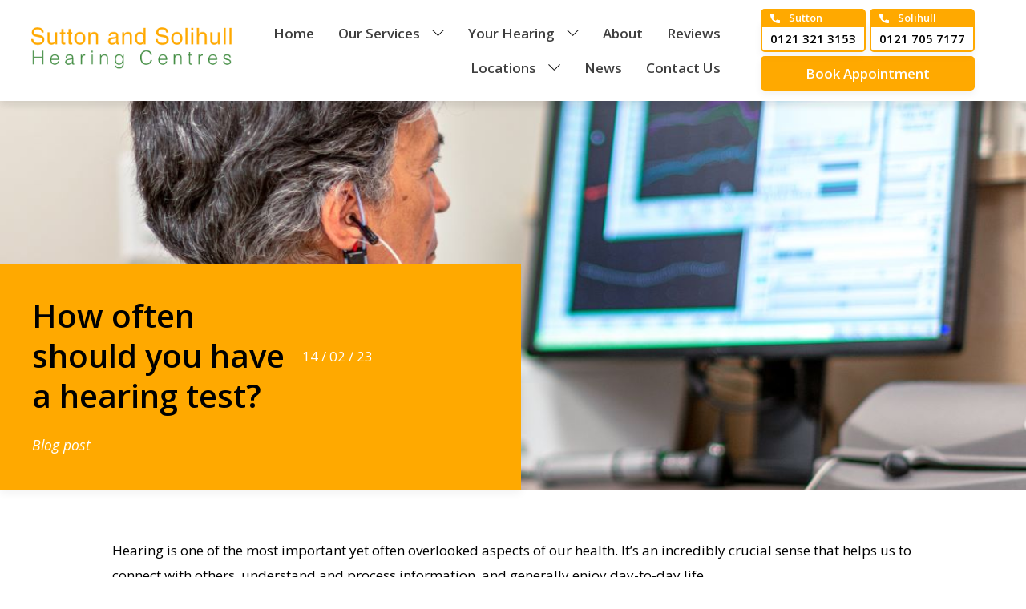

--- FILE ---
content_type: text/html; charset=UTF-8
request_url: https://suttonhearingcentre.co.uk/how-often-should-you-have-a-hearing-test/
body_size: 11072
content:

<!DOCTYPE html>
<html lang="en-GB" style="margin-top: 0px !important;">

<head>
	<meta name="google-site-verification" content="PiKWPY2lGIrdXAzZBwwsdelorvYIT46Y6JMUduKGTEs" /> 
    <meta charset="utf-8">
    <meta name="viewport" content="width=device-width, initial-scale=1.0">
    <meta name='robots' content='index, follow, max-image-preview:large, max-snippet:-1, max-video-preview:-1' />
	<style>img:is([sizes="auto" i], [sizes^="auto," i]) { contain-intrinsic-size: 3000px 1500px }</style>
	
	<!-- This site is optimized with the Yoast SEO plugin v26.8 - https://yoast.com/product/yoast-seo-wordpress/ -->
	<title>How often should you have a hearing test? - Sutton Hearing</title>
	<meta name="description" content="Hearing tests are key to diagnosing hearing loss and preventing it worsening, and some may need more regular tests than others." />
	<link rel="canonical" href="https://suttonhearingcentre.co.uk/how-often-should-you-have-a-hearing-test/" />
	<meta property="og:locale" content="en_GB" />
	<meta property="og:type" content="article" />
	<meta property="og:title" content="How often should you have a hearing test? - Sutton Hearing" />
	<meta property="og:description" content="Hearing tests are key to diagnosing hearing loss and preventing it worsening, and some may need more regular tests than others." />
	<meta property="og:url" content="https://suttonhearingcentre.co.uk/how-often-should-you-have-a-hearing-test/" />
	<meta property="og:site_name" content="Sutton Hearing" />
	<meta property="article:published_time" content="2023-02-14T08:42:49+00:00" />
	<meta property="article:modified_time" content="2023-05-02T10:48:12+00:00" />
	<meta property="og:image" content="https://suttonhearingcentre.co.uk/wp-content/uploads/2023/02/hearing-test.jpg" />
	<meta property="og:image:width" content="1200" />
	<meta property="og:image:height" content="800" />
	<meta property="og:image:type" content="image/jpeg" />
	<meta name="author" content="Sutton Hearing" />
	<meta name="twitter:card" content="summary_large_image" />
	<meta name="twitter:label1" content="Written by" />
	<meta name="twitter:data1" content="Sutton Hearing" />
	<meta name="twitter:label2" content="Estimated reading time" />
	<meta name="twitter:data2" content="6 minutes" />
	<script type="application/ld+json" class="yoast-schema-graph">{"@context":"https://schema.org","@graph":[{"@type":"Article","@id":"https://suttonhearingcentre.co.uk/how-often-should-you-have-a-hearing-test/#article","isPartOf":{"@id":"https://suttonhearingcentre.co.uk/how-often-should-you-have-a-hearing-test/"},"author":{"name":"Sutton Hearing","@id":"https://suttonhearingcentre.co.uk/#/schema/person/d0ae89485bc0f8b37229f9dcfd015cd1"},"headline":"How often should you have a hearing test?","datePublished":"2023-02-14T08:42:49+00:00","dateModified":"2023-05-02T10:48:12+00:00","mainEntityOfPage":{"@id":"https://suttonhearingcentre.co.uk/how-often-should-you-have-a-hearing-test/"},"wordCount":1127,"publisher":{"@id":"https://suttonhearingcentre.co.uk/#organization"},"image":{"@id":"https://suttonhearingcentre.co.uk/how-often-should-you-have-a-hearing-test/#primaryimage"},"thumbnailUrl":"https://suttonhearingcentre.co.uk/wp-content/uploads/2023/02/hearing-test.jpg","articleSection":["Blog post"],"inLanguage":"en-GB"},{"@type":"WebPage","@id":"https://suttonhearingcentre.co.uk/how-often-should-you-have-a-hearing-test/","url":"https://suttonhearingcentre.co.uk/how-often-should-you-have-a-hearing-test/","name":"How often should you have a hearing test? - Sutton Hearing","isPartOf":{"@id":"https://suttonhearingcentre.co.uk/#website"},"primaryImageOfPage":{"@id":"https://suttonhearingcentre.co.uk/how-often-should-you-have-a-hearing-test/#primaryimage"},"image":{"@id":"https://suttonhearingcentre.co.uk/how-often-should-you-have-a-hearing-test/#primaryimage"},"thumbnailUrl":"https://suttonhearingcentre.co.uk/wp-content/uploads/2023/02/hearing-test.jpg","datePublished":"2023-02-14T08:42:49+00:00","dateModified":"2023-05-02T10:48:12+00:00","description":"Hearing tests are key to diagnosing hearing loss and preventing it worsening, and some may need more regular tests than others.","breadcrumb":{"@id":"https://suttonhearingcentre.co.uk/how-often-should-you-have-a-hearing-test/#breadcrumb"},"inLanguage":"en-GB","potentialAction":[{"@type":"ReadAction","target":["https://suttonhearingcentre.co.uk/how-often-should-you-have-a-hearing-test/"]}]},{"@type":"ImageObject","inLanguage":"en-GB","@id":"https://suttonhearingcentre.co.uk/how-often-should-you-have-a-hearing-test/#primaryimage","url":"https://suttonhearingcentre.co.uk/wp-content/uploads/2023/02/hearing-test.jpg","contentUrl":"https://suttonhearingcentre.co.uk/wp-content/uploads/2023/02/hearing-test.jpg","width":1200,"height":800,"caption":"hearing test"},{"@type":"BreadcrumbList","@id":"https://suttonhearingcentre.co.uk/how-often-should-you-have-a-hearing-test/#breadcrumb","itemListElement":[{"@type":"ListItem","position":1,"name":"Home","item":"https://suttonhearingcentre.co.uk/"},{"@type":"ListItem","position":2,"name":"How often should you have a hearing test?"}]},{"@type":"WebSite","@id":"https://suttonhearingcentre.co.uk/#website","url":"https://suttonhearingcentre.co.uk/","name":"Sutton Hearing","description":"Independent digital hearing aid providers in the midlands.","publisher":{"@id":"https://suttonhearingcentre.co.uk/#organization"},"potentialAction":[{"@type":"SearchAction","target":{"@type":"EntryPoint","urlTemplate":"https://suttonhearingcentre.co.uk/?s={search_term_string}"},"query-input":{"@type":"PropertyValueSpecification","valueRequired":true,"valueName":"search_term_string"}}],"inLanguage":"en-GB"},{"@type":"Organization","@id":"https://suttonhearingcentre.co.uk/#organization","name":"Sutton Hearing","url":"https://suttonhearingcentre.co.uk/","logo":{"@type":"ImageObject","inLanguage":"en-GB","@id":"https://suttonhearingcentre.co.uk/#/schema/logo/image/","url":"https://suttonhearingcentre.co.uk/wp-content/uploads/2024/03/new-favicon.png","contentUrl":"https://suttonhearingcentre.co.uk/wp-content/uploads/2024/03/new-favicon.png","width":125,"height":125,"caption":"Sutton Hearing"},"image":{"@id":"https://suttonhearingcentre.co.uk/#/schema/logo/image/"}},{"@type":"Person","@id":"https://suttonhearingcentre.co.uk/#/schema/person/d0ae89485bc0f8b37229f9dcfd015cd1","name":"Sutton Hearing","image":{"@type":"ImageObject","inLanguage":"en-GB","@id":"https://suttonhearingcentre.co.uk/#/schema/person/image/","url":"https://suttonhearingcentre.co.uk/wp-content/uploads/2021/08/new-favicon.png","contentUrl":"https://suttonhearingcentre.co.uk/wp-content/uploads/2021/08/new-favicon.png","caption":"Sutton Hearing"},"url":"https://suttonhearingcentre.co.uk/author/suttonhearing/"}]}</script>
	<!-- / Yoast SEO plugin. -->



<link rel='stylesheet' id='wp-block-library-css' href='https://suttonhearingcentre.co.uk/wp-includes/css/dist/block-library/style.min.css?ver=6.8.3' type='text/css' media='all' />
<style id='classic-theme-styles-inline-css' type='text/css'>
/*! This file is auto-generated */
.wp-block-button__link{color:#fff;background-color:#32373c;border-radius:9999px;box-shadow:none;text-decoration:none;padding:calc(.667em + 2px) calc(1.333em + 2px);font-size:1.125em}.wp-block-file__button{background:#32373c;color:#fff;text-decoration:none}
</style>
<style id='filebird-block-filebird-gallery-style-inline-css' type='text/css'>
ul.filebird-block-filebird-gallery{margin:auto!important;padding:0!important;width:100%}ul.filebird-block-filebird-gallery.layout-grid{display:grid;grid-gap:20px;align-items:stretch;grid-template-columns:repeat(var(--columns),1fr);justify-items:stretch}ul.filebird-block-filebird-gallery.layout-grid li img{border:1px solid #ccc;box-shadow:2px 2px 6px 0 rgba(0,0,0,.3);height:100%;max-width:100%;-o-object-fit:cover;object-fit:cover;width:100%}ul.filebird-block-filebird-gallery.layout-masonry{-moz-column-count:var(--columns);-moz-column-gap:var(--space);column-gap:var(--space);-moz-column-width:var(--min-width);columns:var(--min-width) var(--columns);display:block;overflow:auto}ul.filebird-block-filebird-gallery.layout-masonry li{margin-bottom:var(--space)}ul.filebird-block-filebird-gallery li{list-style:none}ul.filebird-block-filebird-gallery li figure{height:100%;margin:0;padding:0;position:relative;width:100%}ul.filebird-block-filebird-gallery li figure figcaption{background:linear-gradient(0deg,rgba(0,0,0,.7),rgba(0,0,0,.3) 70%,transparent);bottom:0;box-sizing:border-box;color:#fff;font-size:.8em;margin:0;max-height:100%;overflow:auto;padding:3em .77em .7em;position:absolute;text-align:center;width:100%;z-index:2}ul.filebird-block-filebird-gallery li figure figcaption a{color:inherit}

</style>
<link rel='stylesheet' id='google_business_reviews_rating_wp_css-css' href='https://suttonhearingcentre.co.uk/wp-content/plugins/g-business-reviews-rating/wp/css/css.css?ver=6.8.3' type='text/css' media='all' />
<link rel='stylesheet' id='ppress-frontend-css' href='https://suttonhearingcentre.co.uk/wp-content/plugins/wp-user-avatar/assets/css/frontend.min.css?ver=4.16.9' type='text/css' media='all' />
<link rel='stylesheet' id='ppress-flatpickr-css' href='https://suttonhearingcentre.co.uk/wp-content/plugins/wp-user-avatar/assets/flatpickr/flatpickr.min.css?ver=4.16.9' type='text/css' media='all' />
<link rel='stylesheet' id='ppress-select2-css' href='https://suttonhearingcentre.co.uk/wp-content/plugins/wp-user-avatar/assets/select2/select2.min.css?ver=6.8.3' type='text/css' media='all' />
<script type="text/javascript" src="https://suttonhearingcentre.co.uk/wp-includes/js/jquery/jquery.min.js?ver=3.7.1" id="jquery-core-js"></script>
<script type="text/javascript" src="https://suttonhearingcentre.co.uk/wp-content/plugins/g-business-reviews-rating/wp/js/js.js?ver=6.8.3" id="google_business_reviews_rating_wp_js-js"></script>
<script type="text/javascript" src="https://suttonhearingcentre.co.uk/wp-content/plugins/wp-user-avatar/assets/flatpickr/flatpickr.min.js?ver=4.16.9" id="ppress-flatpickr-js"></script>
<script type="text/javascript" src="https://suttonhearingcentre.co.uk/wp-content/plugins/wp-user-avatar/assets/select2/select2.min.js?ver=4.16.9" id="ppress-select2-js"></script>
<!-- Google Tag Manager -->
<script>(function(w,d,s,l,i){w[l]=w[l]||[];w[l].push({'gtm.start':
new Date().getTime(),event:'gtm.js'});var f=d.getElementsByTagName(s)[0],
j=d.createElement(s),dl=l!='dataLayer'?'&l='+l:'';j.async=true;j.src=
'https://www.googletagmanager.com/gtm.js?id='+i+dl;f.parentNode.insertBefore(j,f);
})(window,document,'script','dataLayer','GTM-MC5GJ4C');</script>
<!-- End Google Tag Manager --><link href="[data-uri]" rel="icon" type="image/x-icon" /><link rel="icon" href="https://suttonhearingcentre.co.uk/wp-content/uploads/2024/03/cropped-iconsh-32x32.jpg" sizes="32x32" />
<link rel="icon" href="https://suttonhearingcentre.co.uk/wp-content/uploads/2024/03/cropped-iconsh-192x192.jpg" sizes="192x192" />
<link rel="apple-touch-icon" href="https://suttonhearingcentre.co.uk/wp-content/uploads/2024/03/cropped-iconsh-180x180.jpg" />
<meta name="msapplication-TileImage" content="https://suttonhearingcentre.co.uk/wp-content/uploads/2024/03/cropped-iconsh-270x270.jpg" />
        <!--  -->
    <link rel="stylesheet" href="https://suttonhearingcentre.co.uk/wp-content/themes/suttonhearing/style.css">
    <link rel="stylesheet" href="https://suttonhearingcentre.co.uk/wp-content/themes/suttonhearing/main.css">
    <link rel="stylesheet" href="https://suttonhearingcentre.co.uk/wp-content/themes/suttonhearing/resources/aos/aos.css">
    <link rel="stylesheet" href="https://suttonhearingcentre.co.uk/wp-content/themes/suttonhearing/resources/owl-carousel/owl-carousel.css">
</head>

<body class="wp-singular post-template-default single single-post postid-4160 single-format-standard wp-theme-suttonhearing">

<header>
    <!-- <div class="header-top">
        <div class="primary-container">
            <p class="brand-name"></p>
            <a href="tel:" title="" class="phone"></a>
            <a href="mailto:" title="" class="email"></a>
        </div>
    </div> -->
        <div class="header-main">
        <div class="primary-container">
            <div class="logo-cta">
                                    <a href="https://suttonhearingcentre.co.uk/contact-us/" title="Book Appointment" class="button" target="_self">Book Appointment</a>
                                <a href="/" title="Sutton Hearing" class="logo">
                    <img src ="https://suttonhearingcentre.co.uk/wp-content/themes/suttonhearing/images/logo.png" alt="The Sutton Hearing logo.">
                </a>
            </div>
            <div class="nav-cta">
                <nav id="menu">
                    <div class="mobile-button-text-wrap">
                        <p>Sutton</p>
                        <p>Solihull</p>
                    </div>
                    <div class="mobile-phone-numbers">
                        <a href="tel:01213213153" title="0121 321 3153" class="button outline">0121 321 3153</a>
                        <a href="tel:01217057177" title="0121 705 7177" class="button outline">0121 705 7177</a>
                    </div>
                    <div class="menu-menu-header-container"><ul id="menu-menu-header" class="menu"><li id="menu-item-913" class="menu-item menu-item-type-post_type menu-item-object-page menu-item-home menu-item-913"><a href="https://suttonhearingcentre.co.uk/">Home</a></li>
<li id="menu-item-914" class="menu-item menu-item-type-post_type menu-item-object-page menu-item-has-children menu-item-914"><a href="https://suttonhearingcentre.co.uk/our-services/">Our Services</a>
<ul class="sub-menu">
	<li id="menu-item-953" class="menu-item menu-item-type-post_type menu-item-object-page menu-item-953"><a href="https://suttonhearingcentre.co.uk/our-services/wax-removal/">Ear Wax Removal</a></li>
	<li id="menu-item-955" class="menu-item menu-item-type-post_type menu-item-object-page menu-item-955"><a href="https://suttonhearingcentre.co.uk/our-services/hearing-aids/">Hearing Aids</a></li>
	<li id="menu-item-6073" class="menu-item menu-item-type-post_type menu-item-object-page menu-item-6073"><a href="https://suttonhearingcentre.co.uk/our-services/hearing-aids/phonak-hearing-aids/">Phonak Hearing Aids</a></li>
	<li id="menu-item-6170" class="menu-item menu-item-type-post_type menu-item-object-page menu-item-6170"><a href="https://suttonhearingcentre.co.uk/our-services/hearing-aids/starkey-hearing-aids/">Starkey Hearing Aids</a></li>
	<li id="menu-item-6213" class="menu-item menu-item-type-post_type menu-item-object-page menu-item-6213"><a href="https://suttonhearingcentre.co.uk/our-services/hearing-aids/signia-hearing-aids/">Signia Hearing Aids</a></li>
	<li id="menu-item-6382" class="menu-item menu-item-type-post_type menu-item-object-page menu-item-6382"><a href="https://suttonhearingcentre.co.uk/our-services/hearing-aids/widex-hearing-aids/">Widex Hearing Aids</a></li>
	<li id="menu-item-6450" class="menu-item menu-item-type-post_type menu-item-object-page menu-item-6450"><a href="https://suttonhearingcentre.co.uk/our-services/hearing-aids/resound-hearing-aids/">ReSound Hearing Aids</a></li>
	<li id="menu-item-6573" class="menu-item menu-item-type-post_type menu-item-object-page menu-item-6573"><a href="https://suttonhearingcentre.co.uk/our-services/hearing-aids/oticon-hearing-aids/">Oticon Hearing Aids</a></li>
	<li id="menu-item-1062" class="menu-item menu-item-type-post_type menu-item-object-page menu-item-1062"><a href="https://suttonhearingcentre.co.uk/our-services/invisible-hearing-aids/">Invisible Hearing Aids</a></li>
	<li id="menu-item-1234" class="menu-item menu-item-type-post_type menu-item-object-page menu-item-1234"><a href="https://suttonhearingcentre.co.uk/our-services/hearing-test-in-sutton-solihull/">Hearing Tests</a></li>
	<li id="menu-item-956" class="menu-item menu-item-type-post_type menu-item-object-page menu-item-956"><a href="https://suttonhearingcentre.co.uk/our-services/tinnitus-counselling/">Tinnitus Counselling</a></li>
	<li id="menu-item-957" class="menu-item menu-item-type-post_type menu-item-object-page menu-item-957"><a href="https://suttonhearingcentre.co.uk/our-services/online-hearing-test/">Online Hearing Test</a></li>
</ul>
</li>
<li id="menu-item-915" class="menu-item menu-item-type-post_type menu-item-object-page menu-item-has-children menu-item-915"><a href="https://suttonhearingcentre.co.uk/your-hearing/">Your Hearing</a>
<ul class="sub-menu">
	<li id="menu-item-1043" class="menu-item menu-item-type-post_type menu-item-object-page menu-item-1043"><a href="https://suttonhearingcentre.co.uk/your-hearing/faq/">FAQ</a></li>
	<li id="menu-item-1072" class="menu-item menu-item-type-post_type menu-item-object-page menu-item-1072"><a href="https://suttonhearingcentre.co.uk/your-hearing/hearing-loss/">Hearing Loss</a></li>
</ul>
</li>
<li id="menu-item-916" class="menu-item menu-item-type-post_type menu-item-object-page menu-item-916"><a href="https://suttonhearingcentre.co.uk/about/">About</a></li>
<li id="menu-item-917" class="menu-item menu-item-type-post_type menu-item-object-page menu-item-917"><a href="https://suttonhearingcentre.co.uk/reviews/">Reviews</a></li>
<li id="menu-item-3640" class="menu-item menu-item-type-post_type menu-item-object-page menu-item-has-children menu-item-3640"><a href="https://suttonhearingcentre.co.uk/our-locations/">Locations</a>
<ul class="sub-menu">
	<li id="menu-item-3642" class="menu-item menu-item-type-post_type menu-item-object-page menu-item-3642"><a href="https://suttonhearingcentre.co.uk/our-locations/solihull-audiologist/">Solihull</a></li>
	<li id="menu-item-3641" class="menu-item menu-item-type-post_type menu-item-object-page menu-item-3641"><a href="https://suttonhearingcentre.co.uk/our-locations/sutton-audiologist/">Sutton</a></li>
</ul>
</li>
<li id="menu-item-1256" class="menu-item menu-item-type-post_type menu-item-object-page menu-item-1256"><a href="https://suttonhearingcentre.co.uk/news/">News</a></li>
<li id="menu-item-918" class="menu-item menu-item-type-post_type menu-item-object-page menu-item-918"><a href="https://suttonhearingcentre.co.uk/contact-us/">Contact Us</a></li>
</ul></div>                </nav>
                <div class="header-button-wrap">
                    <div class="buttons-phone-numbers">
                        <a href="tel:01213213153" title="0121 321 3153" class="button outline">0121 321 3153</a>
                        <a href="tel:01217057177" title="0121 705 7177" class="button outline">0121 705 7177</a>
                    </div>
                                            <a href="https://suttonhearingcentre.co.uk/contact-us/" title="Book Appointment" class="button cta" target="_self">Book Appointment</a>
                                </div>
            <div class="nav-trigger default-background"></div>
        </div>
    </div>
</header>
<main class="content">
    <div class="blocks-feature-layout-2" data-aos="fade-up">
                <img src="https://suttonhearingcentre.co.uk/wp-content/uploads/2023/02/hearing-test.jpg" alt="hearing test">
        <div class="primary-container">
            <div class="feature-text">
                <div class="text-button">
                    <h1>How often should you have a hearing test?</h1>
                    <p>14 / 02 / 23</p>
                </div>
                                <h3><i>Blog post</i></h3>
                            </div>
        </div>
    </div>
    <div class="primary-container default-center margin" data-aos="fade-up">
        <div class="primary-text single-content">
            <p>Hearing is one of the most important yet often overlooked aspects of our health. It’s an incredibly crucial sense that helps us to connect with others, understand and process information, and generally enjoy day-to-day life.</p>
<p>However, whilst many won’t think twice about scheduling in semi-annual dentist check-ups or frequent trips to the GP, a visit to the audiologist is rarely at the top of the to-do list. Whilst there’s no real reason behind this, it’s important that we spread awareness of the importance of looking after our hearing health as it can have such a profound impact on our lives.</p>
<p>It’s time that we stop neglecting our ear health and make it a priority! In this blog, we’ll discuss how often you should be getting a <a href="https://suttonhearingcentre.co.uk/our-services/hearing-test-in-sutton-solihull/">hearing test</a>, and why they can make all the difference.</p>
<p>&nbsp;</p>
<h2>How often should you get your hearing tested?</h2>
<p>Generally, it’s recommended that all healthy adults should have a hearing test at least once every decade. This is provided that you have no current hearing problems and don’t have any risk factors such as high noise exposure or a family history of hearing loss.</p>
<p>When you reach 60 years old, it’s recommended that you should have a hearing test every year. If you’re over 65 and haven’t had your hearing checked in the last 5 years, it’s important to book an appointment as soon as possible even if you don’t think you need one.</p>
<p>This is based on the average rate of hearing loss in adults and the average progression of age-related hearing loss. We have hairs in our inner ears which are responsible for transmitting sound waves down the ear canal. As we get older, these hairs can become damaged which leads to a disruption of these sound waves and can cause hearing loss. Therefore, it’s crucial that as we get older we have more regular hearing tests to detect any changes.</p>
<p>These recommendations apply to the general population, but there are some lifestyle factors that will require certain people to need more frequent hearing tests. For example, if you work in a particularly noisy environment such as a construction site, you should have your hearing tested every few years to detect and prevent any damage due to this high level of noise exposure.</p>
<p>Along with this, if you have a family history of hearing loss you may be required to have more regular hearing tests to help detect any early <a href="https://suttonhearingcentre.co.uk/what-causes-hearing-loss/">signs of hearing loss</a>.</p>
<p><img fetchpriority="high" decoding="async" class="alignnone size-full wp-image-4164" src="https://suttonhearingcentre.co.uk/wp-content/uploads/2023/02/woman-having-her-hearing-tested.jpg" alt="woman having her hearing tested" width="1200" height="800" srcset="https://suttonhearingcentre.co.uk/wp-content/uploads/2023/02/woman-having-her-hearing-tested.jpg 1200w, https://suttonhearingcentre.co.uk/wp-content/uploads/2023/02/woman-having-her-hearing-tested-300x200.jpg 300w, https://suttonhearingcentre.co.uk/wp-content/uploads/2023/02/woman-having-her-hearing-tested-1024x683.jpg 1024w, https://suttonhearingcentre.co.uk/wp-content/uploads/2023/02/woman-having-her-hearing-tested-768x512.jpg 768w" sizes="(max-width: 1200px) 100vw, 1200px" /></p>
<h2>How do you know if you need your hearing tested?</h2>
<p>Whilst the above are general guidelines for getting your hearing tested, they simply outline the minimum frequency that should be kept in mind. If you’re under 60 and have had a hearing test in the past 5 years, you don’t need to wait another 5 years before your next one if you suspect that something might be wrong.</p>
<p>If you’re experiencing any symptoms of hearing loss such as difficulty understanding speech, reduced hearing clarity in noisy environments or the need to constantly turn the volume up on your TV, it’s important to get your hearing tested as soon as possible.</p>
<p>There are many different types of hearing loss, and it affects everyone differently. Some people suffer from more severe hearing loss than others, and some may experience it in one or both ears. Regardless, if you feel like your hearing has changed in any way, it’s essential that you get it checked out sooner rather than later.</p>
<p>&nbsp;</p>
<h2>Why regular hearing tests are important</h2>
<p>Many people fail to realise the importance of hearing tests, but they are crucial to keeping our ears in check.</p>
<p>Firstly, they are a great preventative measure to take. Whilst it’s important to get your ears checked if you notice a decline in your hearing ability, it’s also key to get tested even if you feel completely healthy. As hearing tests help to identify any potential hearing problems, if you schedule them regularly then you’re one step ahead of treating any issues before they arise. This proactive approach aids with early detection and will allow you to take action as soon as possible, in order to prevent any further damage.</p>
<p>Secondly, audiologists can determine the cause of the problem through a hearing test. This means that they can advise on the best course of treatment to ease your symptoms and prevent them from worsening over time. This may include anything from <a href="https://suttonhearingcentre.co.uk/our-services/hearing-aids/">hearing aids</a> and cochlear implants to medical referrals or reevaluation.</p>
<p>Thirdly, audiologists can also detect any signs of abnormalities or underlying medical conditions during a hearing test that may require attention. For example, if your hearing test reveals that you have high-frequency hearing loss, it may indicate the presence of a middle ear problem, such as an ear infection.</p>
<p>Finally, regular hearing tests can help to track changes in your hearing over time. This is incredibly useful information to have, as it can further help your audiologist detect any notable shifts in your hearing or unusual patterns to keep track of. This can help to plan ahead and determine the effectiveness of any current treatments.</p>
<p>As a general summary, the earlier you detect hearing loss the better. This is something that can only be done with a hearing test, which is why it’s important to have them regularly. Hearing loss can happen at any age and when undiagnosed it can worsen over time, so the sooner you book in for a hearing test, the better chance you have of protecting your hearing health.</p>
<p><img decoding="async" class="alignnone size-full wp-image-4166" src="https://suttonhearingcentre.co.uk/wp-content/uploads/2023/02/suffering-from-hearing-loss.jpg" alt="suffering from hearing loss" width="1200" height="800" srcset="https://suttonhearingcentre.co.uk/wp-content/uploads/2023/02/suffering-from-hearing-loss.jpg 1200w, https://suttonhearingcentre.co.uk/wp-content/uploads/2023/02/suffering-from-hearing-loss-300x200.jpg 300w, https://suttonhearingcentre.co.uk/wp-content/uploads/2023/02/suffering-from-hearing-loss-1024x683.jpg 1024w, https://suttonhearingcentre.co.uk/wp-content/uploads/2023/02/suffering-from-hearing-loss-768x512.jpg 768w" sizes="(max-width: 1200px) 100vw, 1200px" /></p>
<h2>Where can I get a hearing test?</h2>
<p>If you’re looking for a <a href="https://suttonhearingcentre.co.uk/our-services/hearing-test-in-sutton-solihull/">hearing test in the West Midlands</a>, look no further than Sutton Hearing Centre. We operate two independent audiology clinics in <a href="https://suttonhearingcentre.co.uk/our-locations/sutton-audiologist/">Sutton Coldfield</a> and <a href="https://suttonhearingcentre.co.uk/our-locations/solihull-audiologist/">Solihull</a>.<br />
We’re a long-established business with a history of over 70 years and a team of highly skilled, professional audiologists. We have a passion for ear health and helping to improve our patients’ quality of hearing.</p>
<p>Our hearing tests include a full diagnostic of your hearing, which only takes around an hour. After this, we will discuss your results in-depth and recommend the most suitable course of action for you going forward.</p>
<p>If you’re feeling uncertain about booking your first hearing test, find out all you need to know <a href="https://suttonhearingcentre.co.uk/booking-your-first-hearing-test-what-to-expect/">in this blog post</a>. Alternatively, try our <a href="https://suttonhearingcentre.co.uk/our-services/online-hearing-test/">online hearing test</a> to quickly assess your hearing ability from the comfort of your own home.</p>
<p>If you’re ready to book an appointment or would like to find out more, please <a href="https://suttonhearingcentre.co.uk/contact-us/">get in touch with us</a> and a member of our friendly team will be happy to help.</p>
            <br><hr><br>
            <p class="blog-author-next">
                <span><b>Author</b> <i>Sutton Hearing</i></span>
                                <a href="https://suttonhearingcentre.co.uk/are-private-hearing-aids-better-than-nhs/" title="Next post"><u>Next post</u></a>
                            </p>
        </div>
    </div>
    </main>


<div class="primary-container margin slider-logo-container footer" data-aos="fade-up">
    <h2>Our Partners</h2>
    <div class="slider-logo owl-carousel">
                <a href="" title="Starkey" target="_blank" class="default-background" style="background-image: url('https://suttonhearingcentre.co.uk/wp-content/uploads/2021/07/starkey.png');"></a>
                <a href="" title="Phonak" target="_blank" class="default-background" style="background-image: url('https://suttonhearingcentre.co.uk/wp-content/uploads/2021/07/phonak.png');"></a>
                <a href="" title="HCPC" target="_blank" class="default-background" style="background-image: url('https://suttonhearingcentre.co.uk/wp-content/uploads/2021/07/hcpc-registered.png');"></a>
                <a href="" title="Oticon" target="_blank" class="default-background" style="background-image: url('https://suttonhearingcentre.co.uk/wp-content/uploads/2021/07/oticon-black.png');"></a>
                <a href="" title="BSHAA" target="_blank" class="default-background" style="background-image: url('https://suttonhearingcentre.co.uk/wp-content/uploads/2021/07/Image-2.png');"></a>
                <a href="" title="Widex" target="_blank" class="default-background" style="background-image: url('https://suttonhearingcentre.co.uk/wp-content/uploads/2021/09/logos-in-squares-05-1.png');"></a>
                <a href="" title="Audibel" target="_blank" class="default-background" style="background-image: url('https://suttonhearingcentre.co.uk/wp-content/uploads/2021/09/download.png');"></a>
                <a href="" title="Unitron" target="_blank" class="default-background" style="background-image: url('https://suttonhearingcentre.co.uk/wp-content/uploads/2021/09/unitron_logo_2965.jpg');"></a>
                <a href="" title="Signia" target="_blank" class="default-background" style="background-image: url('https://suttonhearingcentre.co.uk/wp-content/uploads/2021/09/signia.jpg');"></a>
                <a href="" title="GN ReSound" target="_blank" class="default-background" style="background-image: url('https://suttonhearingcentre.co.uk/wp-content/uploads/2021/09/gn-resound-logo-png-transparent.png');"></a>
        </div>
</div>

<footer id="footer">
    <div class="footer-main">
        <div class="primary-container">
            <div class="logo-text">
                <a href="/" title="Sutton Hearing" class="logo">
                    <img src ="https://suttonhearingcentre.co.uk/wp-content/themes/suttonhearing/images/logo-white.png" alt="The Sutton Hearing logo.">
                </a>
                <div class="addresses">
                    <div class="primary-text column">
                        <h3>Sutton Hearing Centre</h3>
<p>46 South Parade<br />
Wrens Court<br />
Sutton Coldfield<br />
West Midlands<br />
B72 1QY</p>
<p><a href="tel:01213213153">0121 321 3153</a></p>
                    </div>
                    <div class="primary-text column">
                        <h3>Solihull Hearing Centre</h3>
<p>29 High Street<br />
Solihull<br />
West Midlands<br />
B91 3SJ</p>
<p><a href="tel:01217057177">0121 705 7177</a></p>
                    </div>
                </div>
            </div>
            <div class="quick-links">
                <div class="link-container">
                    <div class="menu-menu-footer-container"><ul id="menu-menu-footer" class="menu"><li id="menu-item-920" class="menu-item menu-item-type-post_type menu-item-object-page menu-item-home menu-item-920"><a href="https://suttonhearingcentre.co.uk/">Home</a></li>
<li id="menu-item-939" class="menu-item menu-item-type-post_type menu-item-object-page menu-item-939"><a href="https://suttonhearingcentre.co.uk/our-services/">Our Services</a></li>
<li id="menu-item-1092" class="menu-item menu-item-type-post_type menu-item-object-page menu-item-1092"><a href="https://suttonhearingcentre.co.uk/our-services/wax-removal/">Ear Wax Removal</a></li>
<li id="menu-item-1093" class="menu-item menu-item-type-post_type menu-item-object-page menu-item-1093"><a href="https://suttonhearingcentre.co.uk/our-services/hearing-aids/">Hearing Aids</a></li>
<li id="menu-item-1250" class="menu-item menu-item-type-post_type menu-item-object-page menu-item-1250"><a href="https://suttonhearingcentre.co.uk/our-services/hearing-test-in-sutton-solihull/">Hearing Tests</a></li>
<li id="menu-item-1088" class="menu-item menu-item-type-post_type menu-item-object-page menu-item-1088"><a href="https://suttonhearingcentre.co.uk/our-services/invisible-hearing-aids/">Invisible Hearing Aids</a></li>
<li id="menu-item-1089" class="menu-item menu-item-type-post_type menu-item-object-page menu-item-1089"><a href="https://suttonhearingcentre.co.uk/our-services/online-hearing-test/">Online Hearing Test</a></li>
<li id="menu-item-1090" class="menu-item menu-item-type-post_type menu-item-object-page menu-item-1090"><a href="https://suttonhearingcentre.co.uk/our-services/tinnitus-counselling/">Tinnitus Counselling</a></li>
<li id="menu-item-1082" class="menu-item menu-item-type-post_type menu-item-object-page menu-item-1082"><a href="https://suttonhearingcentre.co.uk/your-hearing/">Your Hearing</a></li>
<li id="menu-item-1086" class="menu-item menu-item-type-post_type menu-item-object-page menu-item-1086"><a href="https://suttonhearingcentre.co.uk/your-hearing/hearing-loss/">Hearing Loss</a></li>
<li id="menu-item-1087" class="menu-item menu-item-type-post_type menu-item-object-page menu-item-1087"><a href="https://suttonhearingcentre.co.uk/your-hearing/faq/">FAQ</a></li>
<li id="menu-item-925" class="menu-item menu-item-type-post_type menu-item-object-page menu-item-925"><a href="https://suttonhearingcentre.co.uk/about/">About</a></li>
<li id="menu-item-926" class="menu-item menu-item-type-post_type menu-item-object-page menu-item-926"><a href="https://suttonhearingcentre.co.uk/reviews/">Reviews</a></li>
<li id="menu-item-927" class="menu-item menu-item-type-post_type menu-item-object-page menu-item-927"><a href="https://suttonhearingcentre.co.uk/contact-us/">Contact Us</a></li>
<li id="menu-item-1255" class="menu-item menu-item-type-post_type menu-item-object-page menu-item-1255"><a href="https://suttonhearingcentre.co.uk/news/">News</a></li>
</ul></div>                </div>
            </div>
            <div class="social">
                <div class="social-icons">
                                            <a href="https://www.facebook.com/pages/category/Audiologist/Sutton-Hearing-Centre-125241937513771/" class="default-background facebook" title="Facebook" target="_blank"></a>
                                                                                                                    </div>
                                    <a href="https://suttonhearingcentre.co.uk/contact-us/" title="Book An Appointment" class="button green" target="_self">Book An Appointment</a>
                            </div>
        </div>
    </div>            
    <div class="footer-bottom">
        <div class="primary-container">
            <p class="disclaimer">© Copyright 2024 Sutton Hearing</p>
            <a href="https://www.pixelkicks.co.uk" title="Pixel Kicks" target="_blank" class="signature">
                <img src="https://template.pixelpreview.net/signature/black.png" alt="The Pixel Kicks signature.">
            </a>
        </div>
    </div>    
</footer>

<script type="speculationrules">
{"prefetch":[{"source":"document","where":{"and":[{"href_matches":"\/*"},{"not":{"href_matches":["\/wp-*.php","\/wp-admin\/*","\/wp-content\/uploads\/*","\/wp-content\/*","\/wp-content\/plugins\/*","\/wp-content\/themes\/suttonhearing\/*","\/*\\?(.+)"]}},{"not":{"selector_matches":"a[rel~=\"nofollow\"]"}},{"not":{"selector_matches":".no-prefetch, .no-prefetch a"}}]},"eagerness":"conservative"}]}
</script>
<script type="text/javascript" id="ppress-frontend-script-js-extra">
/* <![CDATA[ */
var pp_ajax_form = {"ajaxurl":"https:\/\/suttonhearingcentre.co.uk\/wp-admin\/admin-ajax.php","confirm_delete":"Are you sure?","deleting_text":"Deleting...","deleting_error":"An error occurred. Please try again.","nonce":"94cf4161cf","disable_ajax_form":"false","is_checkout":"0","is_checkout_tax_enabled":"0","is_checkout_autoscroll_enabled":"true"};
/* ]]> */
</script>
<script type="text/javascript" src="https://suttonhearingcentre.co.uk/wp-content/plugins/wp-user-avatar/assets/js/frontend.min.js?ver=4.16.9" id="ppress-frontend-script-js"></script>
<script type="text/javascript" id="rocket-browser-checker-js-after">
/* <![CDATA[ */
"use strict";var _createClass=function(){function defineProperties(target,props){for(var i=0;i<props.length;i++){var descriptor=props[i];descriptor.enumerable=descriptor.enumerable||!1,descriptor.configurable=!0,"value"in descriptor&&(descriptor.writable=!0),Object.defineProperty(target,descriptor.key,descriptor)}}return function(Constructor,protoProps,staticProps){return protoProps&&defineProperties(Constructor.prototype,protoProps),staticProps&&defineProperties(Constructor,staticProps),Constructor}}();function _classCallCheck(instance,Constructor){if(!(instance instanceof Constructor))throw new TypeError("Cannot call a class as a function")}var RocketBrowserCompatibilityChecker=function(){function RocketBrowserCompatibilityChecker(options){_classCallCheck(this,RocketBrowserCompatibilityChecker),this.passiveSupported=!1,this._checkPassiveOption(this),this.options=!!this.passiveSupported&&options}return _createClass(RocketBrowserCompatibilityChecker,[{key:"_checkPassiveOption",value:function(self){try{var options={get passive(){return!(self.passiveSupported=!0)}};window.addEventListener("test",null,options),window.removeEventListener("test",null,options)}catch(err){self.passiveSupported=!1}}},{key:"initRequestIdleCallback",value:function(){!1 in window&&(window.requestIdleCallback=function(cb){var start=Date.now();return setTimeout(function(){cb({didTimeout:!1,timeRemaining:function(){return Math.max(0,50-(Date.now()-start))}})},1)}),!1 in window&&(window.cancelIdleCallback=function(id){return clearTimeout(id)})}},{key:"isDataSaverModeOn",value:function(){return"connection"in navigator&&!0===navigator.connection.saveData}},{key:"supportsLinkPrefetch",value:function(){var elem=document.createElement("link");return elem.relList&&elem.relList.supports&&elem.relList.supports("prefetch")&&window.IntersectionObserver&&"isIntersecting"in IntersectionObserverEntry.prototype}},{key:"isSlowConnection",value:function(){return"connection"in navigator&&"effectiveType"in navigator.connection&&("2g"===navigator.connection.effectiveType||"slow-2g"===navigator.connection.effectiveType)}}]),RocketBrowserCompatibilityChecker}();
/* ]]> */
</script>
<script type="text/javascript" id="rocket-preload-links-js-extra">
/* <![CDATA[ */
var RocketPreloadLinksConfig = {"excludeUris":"\/(?:.+\/)?feed(?:\/(?:.+\/?)?)?$|\/(?:.+\/)?embed\/|\/(index.php\/)?(.*)wp-json(\/.*|$)|\/refer\/|\/go\/|\/recommend\/|\/recommends\/","usesTrailingSlash":"1","imageExt":"jpg|jpeg|gif|png|tiff|bmp|webp|avif|pdf|doc|docx|xls|xlsx|php","fileExt":"jpg|jpeg|gif|png|tiff|bmp|webp|avif|pdf|doc|docx|xls|xlsx|php|html|htm","siteUrl":"https:\/\/suttonhearingcentre.co.uk","onHoverDelay":"100","rateThrottle":"3"};
/* ]]> */
</script>
<script type="text/javascript" id="rocket-preload-links-js-after">
/* <![CDATA[ */
(function() {
"use strict";var r="function"==typeof Symbol&&"symbol"==typeof Symbol.iterator?function(e){return typeof e}:function(e){return e&&"function"==typeof Symbol&&e.constructor===Symbol&&e!==Symbol.prototype?"symbol":typeof e},e=function(){function i(e,t){for(var n=0;n<t.length;n++){var i=t[n];i.enumerable=i.enumerable||!1,i.configurable=!0,"value"in i&&(i.writable=!0),Object.defineProperty(e,i.key,i)}}return function(e,t,n){return t&&i(e.prototype,t),n&&i(e,n),e}}();function i(e,t){if(!(e instanceof t))throw new TypeError("Cannot call a class as a function")}var t=function(){function n(e,t){i(this,n),this.browser=e,this.config=t,this.options=this.browser.options,this.prefetched=new Set,this.eventTime=null,this.threshold=1111,this.numOnHover=0}return e(n,[{key:"init",value:function(){!this.browser.supportsLinkPrefetch()||this.browser.isDataSaverModeOn()||this.browser.isSlowConnection()||(this.regex={excludeUris:RegExp(this.config.excludeUris,"i"),images:RegExp(".("+this.config.imageExt+")$","i"),fileExt:RegExp(".("+this.config.fileExt+")$","i")},this._initListeners(this))}},{key:"_initListeners",value:function(e){-1<this.config.onHoverDelay&&document.addEventListener("mouseover",e.listener.bind(e),e.listenerOptions),document.addEventListener("mousedown",e.listener.bind(e),e.listenerOptions),document.addEventListener("touchstart",e.listener.bind(e),e.listenerOptions)}},{key:"listener",value:function(e){var t=e.target.closest("a"),n=this._prepareUrl(t);if(null!==n)switch(e.type){case"mousedown":case"touchstart":this._addPrefetchLink(n);break;case"mouseover":this._earlyPrefetch(t,n,"mouseout")}}},{key:"_earlyPrefetch",value:function(t,e,n){var i=this,r=setTimeout(function(){if(r=null,0===i.numOnHover)setTimeout(function(){return i.numOnHover=0},1e3);else if(i.numOnHover>i.config.rateThrottle)return;i.numOnHover++,i._addPrefetchLink(e)},this.config.onHoverDelay);t.addEventListener(n,function e(){t.removeEventListener(n,e,{passive:!0}),null!==r&&(clearTimeout(r),r=null)},{passive:!0})}},{key:"_addPrefetchLink",value:function(i){return this.prefetched.add(i.href),new Promise(function(e,t){var n=document.createElement("link");n.rel="prefetch",n.href=i.href,n.onload=e,n.onerror=t,document.head.appendChild(n)}).catch(function(){})}},{key:"_prepareUrl",value:function(e){if(null===e||"object"!==(void 0===e?"undefined":r(e))||!1 in e||-1===["http:","https:"].indexOf(e.protocol))return null;var t=e.href.substring(0,this.config.siteUrl.length),n=this._getPathname(e.href,t),i={original:e.href,protocol:e.protocol,origin:t,pathname:n,href:t+n};return this._isLinkOk(i)?i:null}},{key:"_getPathname",value:function(e,t){var n=t?e.substring(this.config.siteUrl.length):e;return n.startsWith("/")||(n="/"+n),this._shouldAddTrailingSlash(n)?n+"/":n}},{key:"_shouldAddTrailingSlash",value:function(e){return this.config.usesTrailingSlash&&!e.endsWith("/")&&!this.regex.fileExt.test(e)}},{key:"_isLinkOk",value:function(e){return null!==e&&"object"===(void 0===e?"undefined":r(e))&&(!this.prefetched.has(e.href)&&e.origin===this.config.siteUrl&&-1===e.href.indexOf("?")&&-1===e.href.indexOf("#")&&!this.regex.excludeUris.test(e.href)&&!this.regex.images.test(e.href))}}],[{key:"run",value:function(){"undefined"!=typeof RocketPreloadLinksConfig&&new n(new RocketBrowserCompatibilityChecker({capture:!0,passive:!0}),RocketPreloadLinksConfig).init()}}]),n}();t.run();
}());
/* ]]> */
</script>
<script type="text/javascript" src="https://www.google.com/recaptcha/api.js?render=6LcW_MYcAAAAAHtwRXH8BCq3Q4WdWPdXRt6NATIi&amp;ver=3.0" id="google-recaptcha-js"></script>
<script type="text/javascript" src="https://suttonhearingcentre.co.uk/wp-includes/js/dist/vendor/wp-polyfill.min.js?ver=3.15.0" id="wp-polyfill-js"></script>
<script type="text/javascript" id="wpcf7-recaptcha-js-before">
/* <![CDATA[ */
var wpcf7_recaptcha = {
    "sitekey": "6LcW_MYcAAAAAHtwRXH8BCq3Q4WdWPdXRt6NATIi",
    "actions": {
        "homepage": "homepage",
        "contactform": "contactform"
    }
};
/* ]]> */
</script>
<script type="text/javascript" src="https://suttonhearingcentre.co.uk/wp-content/plugins/contact-form-7/modules/recaptcha/index.js?ver=6.1.4" id="wpcf7-recaptcha-js"></script>

<script src="https://suttonhearingcentre.co.uk/wp-content/themes/suttonhearing/resources/jquery.js"></script>
<script src="https://suttonhearingcentre.co.uk/wp-content/themes/suttonhearing/resources/owl-carousel/owl-carousel.js"></script>
<script src="https://suttonhearingcentre.co.uk/wp-content/themes/suttonhearing/resources/aos/aos.js"></script>
<script src="https://suttonhearingcentre.co.uk/wp-content/themes/suttonhearing/script.js"></script>

</body>
</html>
<!-- This website is like a Rocket, isn't it? Performance optimized by WP Rocket. Learn more: https://wp-rocket.me -->

--- FILE ---
content_type: text/html; charset=utf-8
request_url: https://www.google.com/recaptcha/api2/anchor?ar=1&k=6LcW_MYcAAAAAHtwRXH8BCq3Q4WdWPdXRt6NATIi&co=aHR0cHM6Ly9zdXR0b25oZWFyaW5nY2VudHJlLmNvLnVrOjQ0Mw..&hl=en&v=N67nZn4AqZkNcbeMu4prBgzg&size=invisible&anchor-ms=20000&execute-ms=30000&cb=4sinbxkoq46r
body_size: 48768
content:
<!DOCTYPE HTML><html dir="ltr" lang="en"><head><meta http-equiv="Content-Type" content="text/html; charset=UTF-8">
<meta http-equiv="X-UA-Compatible" content="IE=edge">
<title>reCAPTCHA</title>
<style type="text/css">
/* cyrillic-ext */
@font-face {
  font-family: 'Roboto';
  font-style: normal;
  font-weight: 400;
  font-stretch: 100%;
  src: url(//fonts.gstatic.com/s/roboto/v48/KFO7CnqEu92Fr1ME7kSn66aGLdTylUAMa3GUBHMdazTgWw.woff2) format('woff2');
  unicode-range: U+0460-052F, U+1C80-1C8A, U+20B4, U+2DE0-2DFF, U+A640-A69F, U+FE2E-FE2F;
}
/* cyrillic */
@font-face {
  font-family: 'Roboto';
  font-style: normal;
  font-weight: 400;
  font-stretch: 100%;
  src: url(//fonts.gstatic.com/s/roboto/v48/KFO7CnqEu92Fr1ME7kSn66aGLdTylUAMa3iUBHMdazTgWw.woff2) format('woff2');
  unicode-range: U+0301, U+0400-045F, U+0490-0491, U+04B0-04B1, U+2116;
}
/* greek-ext */
@font-face {
  font-family: 'Roboto';
  font-style: normal;
  font-weight: 400;
  font-stretch: 100%;
  src: url(//fonts.gstatic.com/s/roboto/v48/KFO7CnqEu92Fr1ME7kSn66aGLdTylUAMa3CUBHMdazTgWw.woff2) format('woff2');
  unicode-range: U+1F00-1FFF;
}
/* greek */
@font-face {
  font-family: 'Roboto';
  font-style: normal;
  font-weight: 400;
  font-stretch: 100%;
  src: url(//fonts.gstatic.com/s/roboto/v48/KFO7CnqEu92Fr1ME7kSn66aGLdTylUAMa3-UBHMdazTgWw.woff2) format('woff2');
  unicode-range: U+0370-0377, U+037A-037F, U+0384-038A, U+038C, U+038E-03A1, U+03A3-03FF;
}
/* math */
@font-face {
  font-family: 'Roboto';
  font-style: normal;
  font-weight: 400;
  font-stretch: 100%;
  src: url(//fonts.gstatic.com/s/roboto/v48/KFO7CnqEu92Fr1ME7kSn66aGLdTylUAMawCUBHMdazTgWw.woff2) format('woff2');
  unicode-range: U+0302-0303, U+0305, U+0307-0308, U+0310, U+0312, U+0315, U+031A, U+0326-0327, U+032C, U+032F-0330, U+0332-0333, U+0338, U+033A, U+0346, U+034D, U+0391-03A1, U+03A3-03A9, U+03B1-03C9, U+03D1, U+03D5-03D6, U+03F0-03F1, U+03F4-03F5, U+2016-2017, U+2034-2038, U+203C, U+2040, U+2043, U+2047, U+2050, U+2057, U+205F, U+2070-2071, U+2074-208E, U+2090-209C, U+20D0-20DC, U+20E1, U+20E5-20EF, U+2100-2112, U+2114-2115, U+2117-2121, U+2123-214F, U+2190, U+2192, U+2194-21AE, U+21B0-21E5, U+21F1-21F2, U+21F4-2211, U+2213-2214, U+2216-22FF, U+2308-230B, U+2310, U+2319, U+231C-2321, U+2336-237A, U+237C, U+2395, U+239B-23B7, U+23D0, U+23DC-23E1, U+2474-2475, U+25AF, U+25B3, U+25B7, U+25BD, U+25C1, U+25CA, U+25CC, U+25FB, U+266D-266F, U+27C0-27FF, U+2900-2AFF, U+2B0E-2B11, U+2B30-2B4C, U+2BFE, U+3030, U+FF5B, U+FF5D, U+1D400-1D7FF, U+1EE00-1EEFF;
}
/* symbols */
@font-face {
  font-family: 'Roboto';
  font-style: normal;
  font-weight: 400;
  font-stretch: 100%;
  src: url(//fonts.gstatic.com/s/roboto/v48/KFO7CnqEu92Fr1ME7kSn66aGLdTylUAMaxKUBHMdazTgWw.woff2) format('woff2');
  unicode-range: U+0001-000C, U+000E-001F, U+007F-009F, U+20DD-20E0, U+20E2-20E4, U+2150-218F, U+2190, U+2192, U+2194-2199, U+21AF, U+21E6-21F0, U+21F3, U+2218-2219, U+2299, U+22C4-22C6, U+2300-243F, U+2440-244A, U+2460-24FF, U+25A0-27BF, U+2800-28FF, U+2921-2922, U+2981, U+29BF, U+29EB, U+2B00-2BFF, U+4DC0-4DFF, U+FFF9-FFFB, U+10140-1018E, U+10190-1019C, U+101A0, U+101D0-101FD, U+102E0-102FB, U+10E60-10E7E, U+1D2C0-1D2D3, U+1D2E0-1D37F, U+1F000-1F0FF, U+1F100-1F1AD, U+1F1E6-1F1FF, U+1F30D-1F30F, U+1F315, U+1F31C, U+1F31E, U+1F320-1F32C, U+1F336, U+1F378, U+1F37D, U+1F382, U+1F393-1F39F, U+1F3A7-1F3A8, U+1F3AC-1F3AF, U+1F3C2, U+1F3C4-1F3C6, U+1F3CA-1F3CE, U+1F3D4-1F3E0, U+1F3ED, U+1F3F1-1F3F3, U+1F3F5-1F3F7, U+1F408, U+1F415, U+1F41F, U+1F426, U+1F43F, U+1F441-1F442, U+1F444, U+1F446-1F449, U+1F44C-1F44E, U+1F453, U+1F46A, U+1F47D, U+1F4A3, U+1F4B0, U+1F4B3, U+1F4B9, U+1F4BB, U+1F4BF, U+1F4C8-1F4CB, U+1F4D6, U+1F4DA, U+1F4DF, U+1F4E3-1F4E6, U+1F4EA-1F4ED, U+1F4F7, U+1F4F9-1F4FB, U+1F4FD-1F4FE, U+1F503, U+1F507-1F50B, U+1F50D, U+1F512-1F513, U+1F53E-1F54A, U+1F54F-1F5FA, U+1F610, U+1F650-1F67F, U+1F687, U+1F68D, U+1F691, U+1F694, U+1F698, U+1F6AD, U+1F6B2, U+1F6B9-1F6BA, U+1F6BC, U+1F6C6-1F6CF, U+1F6D3-1F6D7, U+1F6E0-1F6EA, U+1F6F0-1F6F3, U+1F6F7-1F6FC, U+1F700-1F7FF, U+1F800-1F80B, U+1F810-1F847, U+1F850-1F859, U+1F860-1F887, U+1F890-1F8AD, U+1F8B0-1F8BB, U+1F8C0-1F8C1, U+1F900-1F90B, U+1F93B, U+1F946, U+1F984, U+1F996, U+1F9E9, U+1FA00-1FA6F, U+1FA70-1FA7C, U+1FA80-1FA89, U+1FA8F-1FAC6, U+1FACE-1FADC, U+1FADF-1FAE9, U+1FAF0-1FAF8, U+1FB00-1FBFF;
}
/* vietnamese */
@font-face {
  font-family: 'Roboto';
  font-style: normal;
  font-weight: 400;
  font-stretch: 100%;
  src: url(//fonts.gstatic.com/s/roboto/v48/KFO7CnqEu92Fr1ME7kSn66aGLdTylUAMa3OUBHMdazTgWw.woff2) format('woff2');
  unicode-range: U+0102-0103, U+0110-0111, U+0128-0129, U+0168-0169, U+01A0-01A1, U+01AF-01B0, U+0300-0301, U+0303-0304, U+0308-0309, U+0323, U+0329, U+1EA0-1EF9, U+20AB;
}
/* latin-ext */
@font-face {
  font-family: 'Roboto';
  font-style: normal;
  font-weight: 400;
  font-stretch: 100%;
  src: url(//fonts.gstatic.com/s/roboto/v48/KFO7CnqEu92Fr1ME7kSn66aGLdTylUAMa3KUBHMdazTgWw.woff2) format('woff2');
  unicode-range: U+0100-02BA, U+02BD-02C5, U+02C7-02CC, U+02CE-02D7, U+02DD-02FF, U+0304, U+0308, U+0329, U+1D00-1DBF, U+1E00-1E9F, U+1EF2-1EFF, U+2020, U+20A0-20AB, U+20AD-20C0, U+2113, U+2C60-2C7F, U+A720-A7FF;
}
/* latin */
@font-face {
  font-family: 'Roboto';
  font-style: normal;
  font-weight: 400;
  font-stretch: 100%;
  src: url(//fonts.gstatic.com/s/roboto/v48/KFO7CnqEu92Fr1ME7kSn66aGLdTylUAMa3yUBHMdazQ.woff2) format('woff2');
  unicode-range: U+0000-00FF, U+0131, U+0152-0153, U+02BB-02BC, U+02C6, U+02DA, U+02DC, U+0304, U+0308, U+0329, U+2000-206F, U+20AC, U+2122, U+2191, U+2193, U+2212, U+2215, U+FEFF, U+FFFD;
}
/* cyrillic-ext */
@font-face {
  font-family: 'Roboto';
  font-style: normal;
  font-weight: 500;
  font-stretch: 100%;
  src: url(//fonts.gstatic.com/s/roboto/v48/KFO7CnqEu92Fr1ME7kSn66aGLdTylUAMa3GUBHMdazTgWw.woff2) format('woff2');
  unicode-range: U+0460-052F, U+1C80-1C8A, U+20B4, U+2DE0-2DFF, U+A640-A69F, U+FE2E-FE2F;
}
/* cyrillic */
@font-face {
  font-family: 'Roboto';
  font-style: normal;
  font-weight: 500;
  font-stretch: 100%;
  src: url(//fonts.gstatic.com/s/roboto/v48/KFO7CnqEu92Fr1ME7kSn66aGLdTylUAMa3iUBHMdazTgWw.woff2) format('woff2');
  unicode-range: U+0301, U+0400-045F, U+0490-0491, U+04B0-04B1, U+2116;
}
/* greek-ext */
@font-face {
  font-family: 'Roboto';
  font-style: normal;
  font-weight: 500;
  font-stretch: 100%;
  src: url(//fonts.gstatic.com/s/roboto/v48/KFO7CnqEu92Fr1ME7kSn66aGLdTylUAMa3CUBHMdazTgWw.woff2) format('woff2');
  unicode-range: U+1F00-1FFF;
}
/* greek */
@font-face {
  font-family: 'Roboto';
  font-style: normal;
  font-weight: 500;
  font-stretch: 100%;
  src: url(//fonts.gstatic.com/s/roboto/v48/KFO7CnqEu92Fr1ME7kSn66aGLdTylUAMa3-UBHMdazTgWw.woff2) format('woff2');
  unicode-range: U+0370-0377, U+037A-037F, U+0384-038A, U+038C, U+038E-03A1, U+03A3-03FF;
}
/* math */
@font-face {
  font-family: 'Roboto';
  font-style: normal;
  font-weight: 500;
  font-stretch: 100%;
  src: url(//fonts.gstatic.com/s/roboto/v48/KFO7CnqEu92Fr1ME7kSn66aGLdTylUAMawCUBHMdazTgWw.woff2) format('woff2');
  unicode-range: U+0302-0303, U+0305, U+0307-0308, U+0310, U+0312, U+0315, U+031A, U+0326-0327, U+032C, U+032F-0330, U+0332-0333, U+0338, U+033A, U+0346, U+034D, U+0391-03A1, U+03A3-03A9, U+03B1-03C9, U+03D1, U+03D5-03D6, U+03F0-03F1, U+03F4-03F5, U+2016-2017, U+2034-2038, U+203C, U+2040, U+2043, U+2047, U+2050, U+2057, U+205F, U+2070-2071, U+2074-208E, U+2090-209C, U+20D0-20DC, U+20E1, U+20E5-20EF, U+2100-2112, U+2114-2115, U+2117-2121, U+2123-214F, U+2190, U+2192, U+2194-21AE, U+21B0-21E5, U+21F1-21F2, U+21F4-2211, U+2213-2214, U+2216-22FF, U+2308-230B, U+2310, U+2319, U+231C-2321, U+2336-237A, U+237C, U+2395, U+239B-23B7, U+23D0, U+23DC-23E1, U+2474-2475, U+25AF, U+25B3, U+25B7, U+25BD, U+25C1, U+25CA, U+25CC, U+25FB, U+266D-266F, U+27C0-27FF, U+2900-2AFF, U+2B0E-2B11, U+2B30-2B4C, U+2BFE, U+3030, U+FF5B, U+FF5D, U+1D400-1D7FF, U+1EE00-1EEFF;
}
/* symbols */
@font-face {
  font-family: 'Roboto';
  font-style: normal;
  font-weight: 500;
  font-stretch: 100%;
  src: url(//fonts.gstatic.com/s/roboto/v48/KFO7CnqEu92Fr1ME7kSn66aGLdTylUAMaxKUBHMdazTgWw.woff2) format('woff2');
  unicode-range: U+0001-000C, U+000E-001F, U+007F-009F, U+20DD-20E0, U+20E2-20E4, U+2150-218F, U+2190, U+2192, U+2194-2199, U+21AF, U+21E6-21F0, U+21F3, U+2218-2219, U+2299, U+22C4-22C6, U+2300-243F, U+2440-244A, U+2460-24FF, U+25A0-27BF, U+2800-28FF, U+2921-2922, U+2981, U+29BF, U+29EB, U+2B00-2BFF, U+4DC0-4DFF, U+FFF9-FFFB, U+10140-1018E, U+10190-1019C, U+101A0, U+101D0-101FD, U+102E0-102FB, U+10E60-10E7E, U+1D2C0-1D2D3, U+1D2E0-1D37F, U+1F000-1F0FF, U+1F100-1F1AD, U+1F1E6-1F1FF, U+1F30D-1F30F, U+1F315, U+1F31C, U+1F31E, U+1F320-1F32C, U+1F336, U+1F378, U+1F37D, U+1F382, U+1F393-1F39F, U+1F3A7-1F3A8, U+1F3AC-1F3AF, U+1F3C2, U+1F3C4-1F3C6, U+1F3CA-1F3CE, U+1F3D4-1F3E0, U+1F3ED, U+1F3F1-1F3F3, U+1F3F5-1F3F7, U+1F408, U+1F415, U+1F41F, U+1F426, U+1F43F, U+1F441-1F442, U+1F444, U+1F446-1F449, U+1F44C-1F44E, U+1F453, U+1F46A, U+1F47D, U+1F4A3, U+1F4B0, U+1F4B3, U+1F4B9, U+1F4BB, U+1F4BF, U+1F4C8-1F4CB, U+1F4D6, U+1F4DA, U+1F4DF, U+1F4E3-1F4E6, U+1F4EA-1F4ED, U+1F4F7, U+1F4F9-1F4FB, U+1F4FD-1F4FE, U+1F503, U+1F507-1F50B, U+1F50D, U+1F512-1F513, U+1F53E-1F54A, U+1F54F-1F5FA, U+1F610, U+1F650-1F67F, U+1F687, U+1F68D, U+1F691, U+1F694, U+1F698, U+1F6AD, U+1F6B2, U+1F6B9-1F6BA, U+1F6BC, U+1F6C6-1F6CF, U+1F6D3-1F6D7, U+1F6E0-1F6EA, U+1F6F0-1F6F3, U+1F6F7-1F6FC, U+1F700-1F7FF, U+1F800-1F80B, U+1F810-1F847, U+1F850-1F859, U+1F860-1F887, U+1F890-1F8AD, U+1F8B0-1F8BB, U+1F8C0-1F8C1, U+1F900-1F90B, U+1F93B, U+1F946, U+1F984, U+1F996, U+1F9E9, U+1FA00-1FA6F, U+1FA70-1FA7C, U+1FA80-1FA89, U+1FA8F-1FAC6, U+1FACE-1FADC, U+1FADF-1FAE9, U+1FAF0-1FAF8, U+1FB00-1FBFF;
}
/* vietnamese */
@font-face {
  font-family: 'Roboto';
  font-style: normal;
  font-weight: 500;
  font-stretch: 100%;
  src: url(//fonts.gstatic.com/s/roboto/v48/KFO7CnqEu92Fr1ME7kSn66aGLdTylUAMa3OUBHMdazTgWw.woff2) format('woff2');
  unicode-range: U+0102-0103, U+0110-0111, U+0128-0129, U+0168-0169, U+01A0-01A1, U+01AF-01B0, U+0300-0301, U+0303-0304, U+0308-0309, U+0323, U+0329, U+1EA0-1EF9, U+20AB;
}
/* latin-ext */
@font-face {
  font-family: 'Roboto';
  font-style: normal;
  font-weight: 500;
  font-stretch: 100%;
  src: url(//fonts.gstatic.com/s/roboto/v48/KFO7CnqEu92Fr1ME7kSn66aGLdTylUAMa3KUBHMdazTgWw.woff2) format('woff2');
  unicode-range: U+0100-02BA, U+02BD-02C5, U+02C7-02CC, U+02CE-02D7, U+02DD-02FF, U+0304, U+0308, U+0329, U+1D00-1DBF, U+1E00-1E9F, U+1EF2-1EFF, U+2020, U+20A0-20AB, U+20AD-20C0, U+2113, U+2C60-2C7F, U+A720-A7FF;
}
/* latin */
@font-face {
  font-family: 'Roboto';
  font-style: normal;
  font-weight: 500;
  font-stretch: 100%;
  src: url(//fonts.gstatic.com/s/roboto/v48/KFO7CnqEu92Fr1ME7kSn66aGLdTylUAMa3yUBHMdazQ.woff2) format('woff2');
  unicode-range: U+0000-00FF, U+0131, U+0152-0153, U+02BB-02BC, U+02C6, U+02DA, U+02DC, U+0304, U+0308, U+0329, U+2000-206F, U+20AC, U+2122, U+2191, U+2193, U+2212, U+2215, U+FEFF, U+FFFD;
}
/* cyrillic-ext */
@font-face {
  font-family: 'Roboto';
  font-style: normal;
  font-weight: 900;
  font-stretch: 100%;
  src: url(//fonts.gstatic.com/s/roboto/v48/KFO7CnqEu92Fr1ME7kSn66aGLdTylUAMa3GUBHMdazTgWw.woff2) format('woff2');
  unicode-range: U+0460-052F, U+1C80-1C8A, U+20B4, U+2DE0-2DFF, U+A640-A69F, U+FE2E-FE2F;
}
/* cyrillic */
@font-face {
  font-family: 'Roboto';
  font-style: normal;
  font-weight: 900;
  font-stretch: 100%;
  src: url(//fonts.gstatic.com/s/roboto/v48/KFO7CnqEu92Fr1ME7kSn66aGLdTylUAMa3iUBHMdazTgWw.woff2) format('woff2');
  unicode-range: U+0301, U+0400-045F, U+0490-0491, U+04B0-04B1, U+2116;
}
/* greek-ext */
@font-face {
  font-family: 'Roboto';
  font-style: normal;
  font-weight: 900;
  font-stretch: 100%;
  src: url(//fonts.gstatic.com/s/roboto/v48/KFO7CnqEu92Fr1ME7kSn66aGLdTylUAMa3CUBHMdazTgWw.woff2) format('woff2');
  unicode-range: U+1F00-1FFF;
}
/* greek */
@font-face {
  font-family: 'Roboto';
  font-style: normal;
  font-weight: 900;
  font-stretch: 100%;
  src: url(//fonts.gstatic.com/s/roboto/v48/KFO7CnqEu92Fr1ME7kSn66aGLdTylUAMa3-UBHMdazTgWw.woff2) format('woff2');
  unicode-range: U+0370-0377, U+037A-037F, U+0384-038A, U+038C, U+038E-03A1, U+03A3-03FF;
}
/* math */
@font-face {
  font-family: 'Roboto';
  font-style: normal;
  font-weight: 900;
  font-stretch: 100%;
  src: url(//fonts.gstatic.com/s/roboto/v48/KFO7CnqEu92Fr1ME7kSn66aGLdTylUAMawCUBHMdazTgWw.woff2) format('woff2');
  unicode-range: U+0302-0303, U+0305, U+0307-0308, U+0310, U+0312, U+0315, U+031A, U+0326-0327, U+032C, U+032F-0330, U+0332-0333, U+0338, U+033A, U+0346, U+034D, U+0391-03A1, U+03A3-03A9, U+03B1-03C9, U+03D1, U+03D5-03D6, U+03F0-03F1, U+03F4-03F5, U+2016-2017, U+2034-2038, U+203C, U+2040, U+2043, U+2047, U+2050, U+2057, U+205F, U+2070-2071, U+2074-208E, U+2090-209C, U+20D0-20DC, U+20E1, U+20E5-20EF, U+2100-2112, U+2114-2115, U+2117-2121, U+2123-214F, U+2190, U+2192, U+2194-21AE, U+21B0-21E5, U+21F1-21F2, U+21F4-2211, U+2213-2214, U+2216-22FF, U+2308-230B, U+2310, U+2319, U+231C-2321, U+2336-237A, U+237C, U+2395, U+239B-23B7, U+23D0, U+23DC-23E1, U+2474-2475, U+25AF, U+25B3, U+25B7, U+25BD, U+25C1, U+25CA, U+25CC, U+25FB, U+266D-266F, U+27C0-27FF, U+2900-2AFF, U+2B0E-2B11, U+2B30-2B4C, U+2BFE, U+3030, U+FF5B, U+FF5D, U+1D400-1D7FF, U+1EE00-1EEFF;
}
/* symbols */
@font-face {
  font-family: 'Roboto';
  font-style: normal;
  font-weight: 900;
  font-stretch: 100%;
  src: url(//fonts.gstatic.com/s/roboto/v48/KFO7CnqEu92Fr1ME7kSn66aGLdTylUAMaxKUBHMdazTgWw.woff2) format('woff2');
  unicode-range: U+0001-000C, U+000E-001F, U+007F-009F, U+20DD-20E0, U+20E2-20E4, U+2150-218F, U+2190, U+2192, U+2194-2199, U+21AF, U+21E6-21F0, U+21F3, U+2218-2219, U+2299, U+22C4-22C6, U+2300-243F, U+2440-244A, U+2460-24FF, U+25A0-27BF, U+2800-28FF, U+2921-2922, U+2981, U+29BF, U+29EB, U+2B00-2BFF, U+4DC0-4DFF, U+FFF9-FFFB, U+10140-1018E, U+10190-1019C, U+101A0, U+101D0-101FD, U+102E0-102FB, U+10E60-10E7E, U+1D2C0-1D2D3, U+1D2E0-1D37F, U+1F000-1F0FF, U+1F100-1F1AD, U+1F1E6-1F1FF, U+1F30D-1F30F, U+1F315, U+1F31C, U+1F31E, U+1F320-1F32C, U+1F336, U+1F378, U+1F37D, U+1F382, U+1F393-1F39F, U+1F3A7-1F3A8, U+1F3AC-1F3AF, U+1F3C2, U+1F3C4-1F3C6, U+1F3CA-1F3CE, U+1F3D4-1F3E0, U+1F3ED, U+1F3F1-1F3F3, U+1F3F5-1F3F7, U+1F408, U+1F415, U+1F41F, U+1F426, U+1F43F, U+1F441-1F442, U+1F444, U+1F446-1F449, U+1F44C-1F44E, U+1F453, U+1F46A, U+1F47D, U+1F4A3, U+1F4B0, U+1F4B3, U+1F4B9, U+1F4BB, U+1F4BF, U+1F4C8-1F4CB, U+1F4D6, U+1F4DA, U+1F4DF, U+1F4E3-1F4E6, U+1F4EA-1F4ED, U+1F4F7, U+1F4F9-1F4FB, U+1F4FD-1F4FE, U+1F503, U+1F507-1F50B, U+1F50D, U+1F512-1F513, U+1F53E-1F54A, U+1F54F-1F5FA, U+1F610, U+1F650-1F67F, U+1F687, U+1F68D, U+1F691, U+1F694, U+1F698, U+1F6AD, U+1F6B2, U+1F6B9-1F6BA, U+1F6BC, U+1F6C6-1F6CF, U+1F6D3-1F6D7, U+1F6E0-1F6EA, U+1F6F0-1F6F3, U+1F6F7-1F6FC, U+1F700-1F7FF, U+1F800-1F80B, U+1F810-1F847, U+1F850-1F859, U+1F860-1F887, U+1F890-1F8AD, U+1F8B0-1F8BB, U+1F8C0-1F8C1, U+1F900-1F90B, U+1F93B, U+1F946, U+1F984, U+1F996, U+1F9E9, U+1FA00-1FA6F, U+1FA70-1FA7C, U+1FA80-1FA89, U+1FA8F-1FAC6, U+1FACE-1FADC, U+1FADF-1FAE9, U+1FAF0-1FAF8, U+1FB00-1FBFF;
}
/* vietnamese */
@font-face {
  font-family: 'Roboto';
  font-style: normal;
  font-weight: 900;
  font-stretch: 100%;
  src: url(//fonts.gstatic.com/s/roboto/v48/KFO7CnqEu92Fr1ME7kSn66aGLdTylUAMa3OUBHMdazTgWw.woff2) format('woff2');
  unicode-range: U+0102-0103, U+0110-0111, U+0128-0129, U+0168-0169, U+01A0-01A1, U+01AF-01B0, U+0300-0301, U+0303-0304, U+0308-0309, U+0323, U+0329, U+1EA0-1EF9, U+20AB;
}
/* latin-ext */
@font-face {
  font-family: 'Roboto';
  font-style: normal;
  font-weight: 900;
  font-stretch: 100%;
  src: url(//fonts.gstatic.com/s/roboto/v48/KFO7CnqEu92Fr1ME7kSn66aGLdTylUAMa3KUBHMdazTgWw.woff2) format('woff2');
  unicode-range: U+0100-02BA, U+02BD-02C5, U+02C7-02CC, U+02CE-02D7, U+02DD-02FF, U+0304, U+0308, U+0329, U+1D00-1DBF, U+1E00-1E9F, U+1EF2-1EFF, U+2020, U+20A0-20AB, U+20AD-20C0, U+2113, U+2C60-2C7F, U+A720-A7FF;
}
/* latin */
@font-face {
  font-family: 'Roboto';
  font-style: normal;
  font-weight: 900;
  font-stretch: 100%;
  src: url(//fonts.gstatic.com/s/roboto/v48/KFO7CnqEu92Fr1ME7kSn66aGLdTylUAMa3yUBHMdazQ.woff2) format('woff2');
  unicode-range: U+0000-00FF, U+0131, U+0152-0153, U+02BB-02BC, U+02C6, U+02DA, U+02DC, U+0304, U+0308, U+0329, U+2000-206F, U+20AC, U+2122, U+2191, U+2193, U+2212, U+2215, U+FEFF, U+FFFD;
}

</style>
<link rel="stylesheet" type="text/css" href="https://www.gstatic.com/recaptcha/releases/N67nZn4AqZkNcbeMu4prBgzg/styles__ltr.css">
<script nonce="JOUVjXjo-ldHmHi4RjyY3Q" type="text/javascript">window['__recaptcha_api'] = 'https://www.google.com/recaptcha/api2/';</script>
<script type="text/javascript" src="https://www.gstatic.com/recaptcha/releases/N67nZn4AqZkNcbeMu4prBgzg/recaptcha__en.js" nonce="JOUVjXjo-ldHmHi4RjyY3Q">
      
    </script></head>
<body><div id="rc-anchor-alert" class="rc-anchor-alert"></div>
<input type="hidden" id="recaptcha-token" value="[base64]">
<script type="text/javascript" nonce="JOUVjXjo-ldHmHi4RjyY3Q">
      recaptcha.anchor.Main.init("[\x22ainput\x22,[\x22bgdata\x22,\x22\x22,\[base64]/[base64]/[base64]/ZyhXLGgpOnEoW04sMjEsbF0sVywwKSxoKSxmYWxzZSxmYWxzZSl9Y2F0Y2goayl7RygzNTgsVyk/[base64]/[base64]/[base64]/[base64]/[base64]/[base64]/[base64]/bmV3IEJbT10oRFswXSk6dz09Mj9uZXcgQltPXShEWzBdLERbMV0pOnc9PTM/bmV3IEJbT10oRFswXSxEWzFdLERbMl0pOnc9PTQ/[base64]/[base64]/[base64]/[base64]/[base64]\\u003d\x22,\[base64]\\u003d\\u003d\x22,\x22w5/Dv8KRV1nCosKqw7XDtgTChXrDjSLCjTcOwpfCq8Kaw6jDlzcaAEdPwpxFZsKTwrY3wonDpz7Dsh3DvV5KRDrCtsKiw6DDocOhbwTDhHLCunvDuSDCqMKIXsKsAsOjwpZCNMK4w5Bwe8KJwrY/T8OTw5JgQE5lfGvCnMOhHSLCsDnDp2TDmB3DsGlVN8KEWjANw43DncKEw5FuwpBoDsOybwnDpy7CqMKqw6hjf2fDjMOOwpIFcsORwrfDuMKmYMODwovCgQY/woTDlUlbCMOqwpnCosOUIcKbF8ODw5YOXcKDw4BTd8OIwqPDhR7CtcKeJX/CvsKpUMOzMcOHw57Dn8OzcizDlcOfwoDCp8OhWMKiwqXDhsOow4l5wpktExsiw79YRnwwQi/DuG/DnMO4PcKNYsOWw60/GsOpMsKAw5oGwpzCgsKmw7nDoDbDt8OoXsK6fD9qTQHDscO5HsOUw63DpMKwwpZ4w4nDkw40JVzChSYkf0QABUcBw74BE8OlwplZJBzCgC7DhcOdwp1gwpZyNsKuH1HDozoWbsK+XA1Gw5rCi8O0d8KafWtEw7t9CG/[base64]/CrsKFw4rDsR49TncTw6lzwqzDmMKFwosVGMOzwqTDng95wrrCi1XDujvDjcKrw64vwqgpQUBowqZRGsKPwpIUcWXCoBrCnHR2w61RwpdrL1rDpxDDrsKpwoBoEcOawq/CtMOeYTgNw6RKcBMAw5YKNMKuw75mwo5owpg3WsKmAMKwwrBdeiBHBV3CsjJQB3fDuMK5N8KnMcOFI8KCC0sUw5wTVQ/DnHzCsMOjwq7DhsOhwptXMnHDsMOgJl3DgRZIHEhINsK8DsKKcMK9w77CsTbDpcOjw4PDsnEdCSpqw7bDr8KcEcONeMKzw6QDwpjCgcKrUMKlwrEXwonDnBo8DDpzw7/Dq0wlL8O3w7wCwqXDuMOgZBdmPsKgBAHCvErDvcOXFsKJBTPCucOfwo/DmAfCvsKyaAcqw5FlXRfClHkBwrZbNcKAwoZfGcOlUxnCrXpIwp00w7TDi15mwp5eBMO9SlnCixnCrX5lJlJcwpp/woDCmXJ6wppNw692RSXCk8O4AsODwprCulAiWAFyHz3DisOOw7jDt8Kww7RaXcKnNkRbwq/[base64]/DusO6wppSw6rCpBAPwp/CuUXCvsKpwqAFw7g2X8KxWTZlwpLDjzjCiE7Dm0fDl2vCo8KkAHl9wpMUw5zDmUrCosOAw6M6wqR1DMOKwrvDqcK1wprCixcswqDDhMOaSCcHw5zCq3lkXHxHw67Cj2A+OFPCujjCt2zCm8KzwoHDsUvCs1XDnMK0BVVNwpHDmMOMwpPDssO7V8OCwo1zFy/Dp2Jpwo3DkUBzXcKNXsOmCyXCnMKiP8KiFsOQwptgw7TDolfCgsKSRMKcRsOlwr8UKcOnw7FEwq7DgMOAUX4nbMO8w7JtQ8KBV2PDqcO7wrVdf8OBw6LCjATDtBQ9wqQawox4dsKlbcKmIU/DuW19UcKMw4jDlcK5w4PDsMKHw73DkS3DtjnCg8K7wrvChsK8w7HCmXfDmMKbFcKia3TDkcOvwr7Ds8OJw7fCpMOYwqtVTMKSwrdgbAgyw7UOwqIEE8K3worDr0rDp8K1w47CssOiFltTwo4dwrrCusOzwqM1J8K9HFDDt8OAwrLCt8OKwo/ChyXDlQnCu8Oaw5fDqcOBwpgdwp1kJsO3wrcnwo9OZ8KCwqQ2fMKRw4tLRMKuwqVHw4hiwpLCixTDjUnCpGPCvcK8BMKaw5ELwrnDlcO8VMOnDG5UDcOzQE1ue8OuZcKWTMO4bsO5wpXDoTLDvcOMw4rDmzTCohN0TBHCsHY8w5diw4ApwqPCpCbDkz/[base64]/ChMOhPn15woLCgVVkw6vDqMOkecOUw4HCq8OaTklyMcO1wp4aRcOtRkM+acOCw6PDkMOyw6/CjMO7bsKUw4p1F8Kswq7DiTbDjcOePWLCmio3wp1SwoXCs8OYwppwYE/[base64]/wrXDgsOTbsOdcMO6wpMvRVh2w7fDnMOuwpsZcmrCksKNwo/CgGkxw7/DosOQV0/DusOaCCjCrsOYNzjCllQdwqDCkC7DrENtw4lbSMKkekNYwpfCrsKPw5fDkMK2w7jDr0ZmMsKAw43CncKHMw5Yw5rDtCRnw53DmQ9gw4jDhsOGKG/[base64]/PcO6McOkPsOww7zDl8KTwqHCpCDCnX09JwszX3/DtsKaWcOXAcOQPMO6wqNhOCYNRFrCtA/CtHZdwoLDnyNFesKVwprDlsKiwoN0w6pYwoDDicK3w6vClcODHcK4w73DssO0wpwraTTCkMKHwqPCg8O8O33DtMO7wpXDuMKgCQ3Drz4mwrRNEsKawrzDgwRow7kEHMOlLEl/aV9ewqbDolsFNcOBSMKNBm9jWD91acONw4DCvMOiQcKmDXFwK1/DvxEGL27DsMKBwpzDunXDlGLCqcOfwpTClXvDjj7Cm8KQJcOwAcOdwrbDrcOjF8KoSMOmw7jCpivCkWfCnHQ3w4jCs8OTLhd5wp3DjR9Qw4Q4w653wrhzDEE+wqoLw6BMUydAeEjDm1rDuMONbQpowqUaHgrCvW8aUcKkBcK1w7vCpzTCnsKtwq/Cj8OYb8OnRWfCnyd+wq3DjGTDkcOhw6kRwqXDusKVPCnDrToEwpXDsw5sYlfDgsOvwoVGw63Dvh5kOsK3w4xQwpnDrsK6w6vDq3ckw7PCjcKHw79zwrZWX8O9w5PCmcO5HsOpE8OvwrjCicKewq5Cw7jDiMKvw6leQ8KuecOHI8OPw7TCokbDgsOiADLCj3PCvGMAw5/[base64]/CvHTDm8KMwpNKwozDj3fDo8O/Z8KSMMO0LmxbVWcCw5s5R1TCkcKZCEYzw5TDrVJdZMO/e2jDlDjCt2ETAcKwNHfDksKVwpPCsmdMwpTDrwEvGMKLcwATTljDvcKkw6N6VQrDvsOOwq/ChcKdw7AkwovDhcOjwpfDlVPDqsOGw4DDrQ7CkcKWwrXDvsOQQ2rDr8K3NMOhwo4rXsKNAsOCGcKyFG4wwpthe8OwLG7DrSzDo33Cl8OOSh7CmxrChcOdwovDm2/DmcOpwpAYNS0+wopHwp4BwoDCsMK3b8KRHsKxIS/Ct8KMCMO6bw9qwqHCpMK/w6HDgsKgw5fDmcKBwpx3w4XChcOFS8OKGsOUw5Nqwo8Kwo9iIDfDvcOsR8OLw5RGw79mw4ImN3Afw6N+w6tSMcO/[base64]/[base64]/LHPCinPCkDZxYXMHw7XDnG3CnW9aQUkZZUEtGsOuw4owZlPCosKvwqF2w5oJX8KcAMKjCTxwA8O8wolDwpJTw5jDucOTWcKXEX3DmMOEEsK/wr3CniVvw5vDl2LCuTPDu8OAw53DtcKJwqMUw7I/[base64]/Cr8OHwofDvl5IwqbCpsOrdTo+HMKDPxrDuzjCpDvCoMKifMKxw7/DocKmSUnChsK2w64FD8OOw47DtHTChcKtcVTDhWzCni/Dq2/ClcOiw41UwrjDvRXDhFFAwr9cw6gNC8OeJsOTw7FqwoN+wprCuWjDnlE/w47DvwXCtFzDkQsfwoLDm8Knw7l/dyHDog7CjsOrw7Iaw5/Dn8K9wo/Ck0bCjsOGwprDj8Ozw5Q4JALCjV/DhxogMlvDpU4Gwok5w5fCrmfClljCkcK/wojCiQ4BwrjCkMK2wp1ubMOfwrMQCW/[base64]/Dh8KzDWbDo8OCw75twqYAwqFnw4/DjghjHMOEZMKmwpd9w5J/K8OqVicuIibCpzLDl8KLwonDjyUGw4jCiGzCgMKqKkjDlMOhCMOowo4BKWPDuktQQBTCr8KnYsKOwpkvwoEPHi1wwojCpsK4B8KNwrdVwoXCt8Kjc8OjVTkVwq0sS8K4wq/ChgvCjcOdbcKMc3LDt3RsAMKXwpsiwqzChMOMJ0UfMnx4w6djwrAkTMK7w40Mw5bDkR5kw5rCiFlmw5LChlALEMO7wqbDlcKqwrzDmjEODVbClMKbSCR4IcKcfCXDiG7CmMOeZybCjCAEIXvDlSDDkMO5wqTDh8KTAFPDjSAXwp3CpngUwqrDo8KuwqAjw7/[base64]/[base64]/[base64]/[base64]/Dlz8Vw41hCcKPQjLCusKuJMKqTlLCqCvDowQBGBQtKcOqD8Ovwooww4NtGcOCwr7DqVMbJHTDlcK5woN5LcOCBVDDh8ONwoLCjcKiw6xlw5ZLGGF5GUfCiz/CvWHDlVbCi8KsPMO+VsOkA17DgcOVSiHDhHF1QVPDpsKnCcO4woRQalMvQ8OcbMK3w7c3V8Kfw7fCg2MFJyzDrjR+wq5Jwo/CjmvDqSlpw5duwoPCsl3Cs8K+acKhwqDClTF/[base64]/DmMK4fsK8wr03UMKGR8K7OEHCuMOOSMKsw5jChMK5ZVpLwqAJwqrDsXQWwrnDvR1KwrTCgMKjG0ZuIWI/TMO0FD/ChAVHUxBrOR/DnTbDqcOEM2grw657HcOTAcKqX8O0woBiw6LDhlN7Yw/DpT8GYCsWwqEIV3PDj8OYcTLDr15nwolsHj4xwpDDsMOIw7DDj8OGw7k4wovDjVlOw4bDicOew6vDicOXQ1RxIsOCfy/Cp8K/a8OECgnCvXduw7LCv8OKwpzDisKLw4gob8OAOyfDqsOYw4kQw4HDnTvDj8OHR8OjIcO+U8KTf15Qw5F7NMOGMTLDm8OAZjfCiU/DmXQTSsOEw6oiwp9JwqZSw4g/woJGw60DKF5/[base64]/[base64]/CmsONw74nZsOLw6Y9RhvDvWoBWsKfw6rDv8ONw7tvRFnDgBbDlcKHcXzDghZaZMKKPknDi8OHdcO+JcKowpt+JcKuw5nChMOtw4LDiShrdhHDsAUQwq1Iw5QeRsKGwpbCgcKTw442w6LCgCEkw6TCjcK6wrTDs04qwq5EwpVxG8K4w6/[base64]/w5ZIw6/CvcKzcsKIw5/Dh8KBTSAURhvDoWxvD8KQwoEUcXc5Q0LCrnvDs8KIwrgGLcKewrA4d8Okw77Do8K6RMK2wphxwp80wpTCg07ClgHDjsOxAcKeT8O2woPDuUIDdlEdw5bCmcO4ccKOw7ECE8KlJDPCmMK/[base64]/DvsKmb1N5w5xlLsOVC8OkCMOPFsOmKsOKwqzCqsOVDWXChB4Tw5/Cu8KCbMKcw5otw6rCv8OgBjY1R8Ovw6DDqMKAbVNtY8OVwpIkwpzDiV7DmcO9wqVNDcKRY8OwAsKuwovCvcO7fkxTw4s5w4s6wobDinrDhcKcHMOBw7/Dlzgrw7V8wqVDwqNDwqDDhnrDvlLClW5Qw77CicKRwp/DsXLCgsO1wr/DhXfClQDCkwvDjMOif3bCmxrDv8OvwovCncK1PsKyZsO/KMOEA8OUw6TCgcKSwqnDilgEcTReRExXLcK2MMOiw7PDtcOQwopZw7LDlmIqI8KhRzYNB8KbUm5uw5IuwqMLKsKOXMObF8KdUsOrXcKuw40nUnDDv8OAw4g4JcKJwo9xw4nCmyXDp8Odw4zDisO2w5jDv8OAw5AuwrhuYMO+wqVFVhPDh8OPe8OVw6dRw6XCiB/CvsO2w7jDkhjDssK7TC5hw5zDgAoyGxFoYwxCK29Cw7DCnAZuC8OzGsK4Oj8aOsKQw5fDr3JgZ0TCtgF1Y3oeCnnDgXvDlQjCrQfCuMK7W8OnTMK0FcO/M8O0V2kcKUdyeMKiJ0A3w57CqsOBc8Kuwp52w7QZw57DsMOrwocVwrfDoGfCr8O/[base64]/Du8K+YRQJM8OocCvCn8Ktwqplw4ZQwpk1wpjDm8OUVsKhw6XCv8KLwpM+QEvDk8Klw6LCocKSPABIw7PDs8KVIULChsOvw5vCvsOvw73Cl8OYw7s+w73Cm8K0S8OiTMOcOinCinHClMKlHR/CicOlw5DDpsOTEBAbF30ow41nwoJbw5JlwphuIG7CoDPDlmLCnHM0csO6TxYHwq92woTDtRLDtMOTwqJbEcKxYR7CgDvCiMKSCHDCk0DDrAAXRMOcB1gJG1TDksKGwpwfwpMzCsOHw7fCuDrDgsKFwplywoLClGjCpQwtRk/Ck0kRD8K6F8KQeMKVTMO6ZsOEVlXCp8KWZMOWwoLDsMKwBsKFw4FAPmDCs13DhwnCgsOkw4oKKlfDgWrCmXZtw49rwqxBwrRvVDENwoczNcKIw4xFw7AvPWXClsOqw4nDqcOFwrECZwrDuwIWHsKzT8Ovw6VWwqzCpcOVLMOZw7jDpWTDtzLCo0/[base64]/w7DDuQPDs8K0JEbCi3DCn8KbwrFEFSMawoFww5JCwo7CncKTw7DCuMKOZcKTUCZFw79TwotRwrROw5PCnsOkLjfCiMKCPW/CpW3CsBzDg8O6w6HCpsOnAMOxUMO2w6hqN8OGC8ODw5ULeCXDtV7DlcOVw6vDqGBGN8KFw449d1kIUA4Ow7HCrQvCmWIzbVnDqFzCpMK9w7TDmcKZwoPCjTtww4HDjgLDp8OIw4TCvVlhw48bCcOsw5LCgmEAwofDtsKiw7h0wpvDvFTCqEvCsk3Di8OPwp3Djn/[base64]/Di8OGJ8KGHsOaaAbDu8KabTTCucKcC1gBMcORw77DpiLDjUUfG8KlbVvCt8KBfiMwTsObw5rDmsO4LWlNwoDDgV3DtcKawprCk8OYw54mwrTCmiYhw7p/wq1Cw7oNXwbCr8KRwqcTwrNfIF0qw54YNsOFw4vDkzxEF8O0UsKdFMKmw6HDscOdHMK6MMKDwpDCvQfCtmTDpmLCssKbw77DtMK7ZgbDkhlhLsOlw6/[base64]/DlD1geMKAM8Kzw7t1BxbCiMOGMANueSBaRyBnHcOlI03CgS7DuGEIwoHDiFpZw6llw77CpUvDkTd9JXrDgMO4X0bDqXMbw6XDuWfCg8KZfsKBMSJXw6DDh1DCnkNawp/Cj8KRJsOXVcO9w5XDksOJaWd7GnrCn8OnQD3DmsK1N8K+CMKnZz/Du0VBwqjCgwPCgXTCoSEMwo3CkMOHwozDqR1desKGw5oZATo3wpt7w6oLAcOIw7d0wpYuJStmwptGZMK9w6HDn8Odw4gvKcOIw6zDg8OQwqk6JwrCt8O/csKbaWzDki8cw7XDvg7CuzBwwrnCp8KhWcKgKiHCo8KtwrMQAsONw7LDrQRgwrQWF8OKTsO3w5TDmMOdEMKqw49BF8OdKcKaGDdSw5XDqE/Dt2fCrSnCmyDClDxjI3IcfBBzw7/[base64]/wotECAbCu0UBHMKTw4TCmQrCjUDChMKvUMKkwpU1PsKhKi14w6N6XcOgKB5UwrDDsXJudWdWwq7Do0whwrE4w6IQSnkMXsK5w7htw5oxXcKGw7AkHMKwKsK8MDTDjsOdbAxRw6zCkMOpfR0iES/Cs8ODw4thLRAdw5IKworDmsO8fsK6w75ow67DmV7DocKRwrDDn8O/YsO3VsOew6jDpMKjccO/SMKPwq/DjhzCvmLCi25SCA/[base64]/Cm8OnXMO4TTfCnMK7wrLCvWoPwoxTwrdBKcKmwrgbfhbCn2YdUjFuU8KLwqHCiR03D1o0w7LCrcKdasOUwqbDjV3DkErChMOHwo0cYRBCw4sESMK/PcOyw6/DrRwSUsKuwrtndcO+wonDjkrDrW/Cq2oAVcOSw64owrd7wo1hLkTChcKzUEMZSMOCdGp1wqs3OCnClMKWwpVCYsOJwppkwo7DqcKIwps8w4fCrGPCkMO1wrxww5XDnMKZw49aw6QkA8KjEcK9SRxZw6fCosOGw5zDrg3DhQJrw4/DkDg6acO/[base64]/[base64]/[base64]/XcKzVnQwJjzDqQZbwr83wp3Dh8OAAMORcMOKVHxsWiXCuiBew7LCp3TDryxNTmEUw5FkU8K+w49Zbj/ChcOFR8OgTcOGNMKwRH1NaQPDukHDisOFcMO6fsO1w7fCpB/CkMKHYAsWFhXCgsKYYEwiGWsSF8Kuw4XDtTPDqSLDmzpvwo4EwpnDvQLDjhlyfsOTw5jDil7DhsK2GB/Cvw9IwpjDjsObwotNwp8+ZcK8wqvDkMOLeVJTexvCqA8vwpQBwqpTNcKDw63DisKLw40gw79zVxw0FEDDkMK1CybDrcObRsK0VT/CocKRw6jDv8KJLsOtwphZbUwlw7bDg8OScQ7Cg8OEw5fDkMOCw4c4bMK/dhl2PkJnUcOZVsK6NMOcZhTDtgjCucOmwrp1FgzDocO+w7/[base64]/Co2nDisOQIcKxPmVbWcOYX8OLw57DpSzCrsKeEMKuw77Cp8KXw4h/H0HCo8Kxw495w7/Dq8OhDMKtdcKcwrXDlcOSw45rfcKqa8OGSsOYwpNBw70jHxt9RxvDkMK4LE/DusKtw69tw7XCmsOXSHjDvVpDw6TCm0Rkb2w/NMO4ccKDczAfw4XDqycQw7TCoHNDJsKjcxPDhcOlwoY+wr5Uwpkgw7LCmMKfwobDhE/CmH5Lw5ped8OvF0DDvMOlF8OMAxvDjB1Cw5bCkHjCnsOuw6TCvwN4GAzCp8Kkw6tFScKjw5RrwobDtDvDvBQ8w4QVw7MfwoDDog5ew4YMKcKsex4UXB3Ch8O+WgjCusOmwptjwpB7wqnCq8OnwqQQcsOUw5EReS/[base64]/[base64]/[base64]/DvcKIwq4+XMO6BwbCm37Dnwp9wptWD8O+FHBqw7Jbw4TDhMOjwodMbhEyw4EWZn/DncKrRjI3O1hbTFRNdjUzwp1CwozCiiJow49Iw6c6wq0mw5oZw4Ecwos2w5vDsijCkwFuw57Dl0NtIwYdQWI5w4Z4IWMlbUXCusOHw7/[base64]/CiAfDvMOjN8KEw7PDgcOSw5PDmcK1w5bDqzUXC0klJsOLP3LDlHTCkUE6YV08csOXw5rDlcOmTMKxw7FuLMKVA8O+w6AjwpUsYcKvw4dKwqrCpV8wfUEUw7vCkWrDvMOzCnnCvMKIwpEEwo3CtSvDnwYZw643HsKIwrYRw4shF2/ClsK0w6wnwqXDqwbCimstRl7Dq8OWJgozwpwVwqFoTx/DgQrDhMKuw6A+w67DoEM/wrQzwoNEGlTCgMKdwq4FwoYTwrlXw7dLwpZOwowCSisowpvCukfDscOewoPDhmR9BMKww4/CmMKsan9LChzCkMOAbDHDgMKoX8OewqzDuixoJcOmwqM7AsK7w4FTF8KeEMKYXWNrwqTDjsO4wonCrl02w7lYwr/CkgjDvcKAfgdWw45Qwr1lPDLDncODKk7CrRtQwoZ6w5YgV8O4YigJw4bCgcKTK8K5w6lkw4h7U20DVBjDhncNJMOCSzvDhsOJSMKBfU0TN8OKLsKfw57DhTPDnsOxwpgAw6B+D3l1w6zCqCQVRsKLwr85wqrCocK4CEcTw53DsxRJw6jDvlxaAXXCq1/DocOqb2sIwrfDpcO0w6Bywo3DumHCm1rCqn3DviEVCCDCssKHw414KMKFMCRYw6Aqw7Atw7nCqlIoBMKaw5jDm8KzwqDDvsKwBMKZHcO8LMOER8KhHsKDw7PCi8OSZcKBUkxqwpTCiMK8GcKjGsOaRzvDnQbCscO/w4rDjMOjIzVmw6LDq8KAwqx6w5TCjMO/wovDk8KSB1PDlRXCuW3DvXnDt8KtMF7DmF4tZcO3w7U8MsOBScOdw5QDw43DlFvDmxg/w7HCgsObw5cqYcK2IWg/JsOCRVPCvibCnMOhaS8LQ8KDXGUDwqNReWXDsnkrHUPCl8ONwqofa2LCpFvChlDDhgk3w7V7w7bDgMKOwqXCtcKzwrnDkRPChcOkJW3CoMOsDcOmwo0DO8KIcsK2w60Hw7dhAT/Dik7DpAk+S8KvB3/DgjDDiXUYUzFsw4svw6NmwroXw5fDjGXDjMKTw44BXsKvPE7ColURw6XDrMO0UHt5RMOQPsOcaEDDtsKJFhcrw7UpIsOGTcKUPBBHGsO7w63Dpm9twpIrwpTDkUnCswbDljUQSC3ClsOUwp7DtMK3ZB/[base64]/w5QgLMKgUsOBwrrDozTCpiLDizoHZMKtdUrDqxdVO8Khw6c5w7dYZsK8czM9w7bCrzptRBETw4DClcKKLT/[base64]/Du8O4w4LDpcKAwrdOwq1Ow5B3UsOvwq54wq7DnsOew5Rew4nDpsKBQMOWLMOlX8OtHA8JwopGw4NJNcOTwr8DBljDm8KzEsONfirCtcK/wpnClwrDrsK+w5Yww4kjwpgGwoXCpCM4fcK+U3chIsK2w40pGUdUw4DCtkrCp2ZJw6TDuhTDkV7DohRAw5k1wrvCoHhULkXDm23CncOqwqtvw6BzLMK0w4jDgVzDscOOw55kw7HDicKhw4zCjSXCoMKnw45HQMOEfD3CnsO4w4d+dV5ww4hYQsOwwpjCrW/Dq8OXw4bCtRnCpcOcW0rDryrCmA/[base64]/[base64]/DkMK5XwjDvSzDusKVE3zCmVrDmcKbwpkta8OaPwx8w6FRwr3Cu8Kdw7Q5C18+w5rDmsKgOMKQw4rDqsO3w6clwq0VNUUdIwLDhsO+dmfDisKHwonCgXzChDTCqMOoDcK9w5d/wrPCrStXGQ1Vw6nCoTfCm8Kyw6XCozcEwoklwqJCUsODw5LCrcOTI8K/wp1Sw55Qw6c3bWd+RQ3CmADDl2bCtMOjRcKKWjFVw4I0L8OlYVRrwr/[base64]/[base64]/Fh15VMK8A8KKYxd/KivCt8Oxwp5kHcKaQHJLCih1wr/CtsOPa3XDrR/DuzfDmTrCkcK1wpUSAMOWw5vCvyzCgMOJZ1DDpXcwUQxDZMKPRsKFWBTDiyhGw7UsFwjDpcK0w4vCq8OEJg0uw5rDqmtmHDDDosKUwoPCp8OYw67Cn8KSw7LDl8ODw4ZWcWPDqsKfG1YKM8OOw7ZEw73DqcOfw5DDpWjDssO/woHCrcKCwoIGZ8KCMEHDrMKTecKKbcOkw7DCuzpKwo1awrEBesK6ITDDocKUw47CvlDCocO9woHCm8OsbSovw6jCnsK+wrjDn0tfw6dRWcKTw6EjDsO+wqRRwpR8d396fXLDthxvZVdyw549woHDtMK2w5bDgy1/w40Twr0SOGEKwqfDusOMccO6csKhccKfVG8pwopgwo7DnVjDknnCimohAsKowqFtD8OAwqp3woLCnU/[base64]/Dq0BsLy0hwpdMNsOawqM9VMK0wo0lw4ooQsOnw5HDoF45wq/Ds3TCqsOrck/[base64]/DtnVYw5/[base64]/DkWMSw5vDusK2w7wPYjLCvBV0w77ClUsrHlnDgG1hbcOWwodqUsOQSyltwovCq8Kpw7rDo8Opw7fDulLDtsOBwqnDjE/DksOxwrDCj8Kxw6EcNAHDncKCw5HDs8OCPjMeByrDu8OHw5EEXcOBU8Ocw4ZmV8K4w5dJwrjCvsOBw7rCmcOAwojCg33CknnCiF/[base64]/[base64]/Co0oPwrM8XBrDvcKqKsOvwq7CkxI8wqAABTTChybCpy4GBcOlMALDuBHDsmXDr8K6W8K8eWnDh8OqOHkqZMKpKBPCtsKVEMO8csOswq1gSh/Dl8KnIsOWTMO5wozDsMORwp7Dmm/CsWQ3BMO2WzLDsMKBwpcqwo3DssKFwqvCh1Mjw4I7w7nCm2rDhXhMATgfNcOIw6fCisOfH8K0OcOwEcOvMTlebkdiXsKZw7hzHQfDuMO9wqnCtmY8wrjCh39zAMK+bD3Dj8KOw6fDhMOASClvP8K/cXfCkSMzwobCscKGKcKUw7TDhAbCpjzDuXDCliLCisO+w7HDmcO7w4x8wobDihLDgcKoC116w5ctwrzDoMOEwoPChsOAwqVAwpfDrMKHAVTCm0/[base64]/[base64]/Ci8KYw4PDrcKUF3hDAMKcwpXCsMOIEGDDmynClMKXWWHCusKTU8Oowp/Dgn/Dj8Oaw5HCoABcwp4Yw53CpMO9wrXCt0lTZ3DDtH/DuMK0BsOUJi1hCQooXMKPwocRwpXCiHgTw6d9wphRHEt5w6YACB7CkEDDph8nwp1Ow7zCgMKLK8KiASoCwrnCr8OkMR8+woQtw6owUznDs8OHw7EWRMO1wqXDpj0aGcKBwrzDp2VbwqMoJcKZX2nCpinChMOAw7p9w6nCsMKGwrvCv8KaUErDgMOUwpgmL8OLw6/[base64]/CisOfWMKBw77CoXTCvMKpEjMJYMKJw7/Ci1hFeD3DuEnDtwITw4rCh8K6IDPDrD0zD8O3w77Dj07DmsO5wppDwqMYJ0UuB157w7zCusKjw6NsD2TDrj/DkcK0w5bDkAvDkMOcPizDpcKsPcKfacKywr/CuyTCu8KZw53CkyDDg8ONw6HDmsObw6hvw48tQsOdGi3Cp8K1wqHClErCksOsw4nDmTkxEMOhwq/DkyzCj1zCp8KpSW/DhB3CjcOPcC7CgHgzAsKQwrTDhlcCTEnDsMKvw5g7DQp2w5nCiETDjB9OSHVTw4zCjyVjQXxhFwzCp3xHwp/DuWzClG/[base64]/[base64]/Di8KLf8KBw7XDi8KXwpXDo8O2wqTCtsK4wq3CkArDtEXCqsK6wq1SVsOXwoIKHnnDnQgsJD3DgsOBdMK6bsOHwrjDqzxDXsKTCHXCk8KcZMOgwrJLwoYhwrBbAcOdwqVbXMOvaxhEwplCw73Dtx/DhFoxK1rCkmTDqzhow6kQw7vChngIwqzDuMKnwrklBl7Du3DDkMOtLVnDqcORwrdXE8OlwoHDnhIWw581w6DCrMOlw5Qow4h6Pn3CjSoGw69bwrPDiMO5C23CmkM6IgPCh8O2wpkLwr3Cm1vDg8Ktw5nDnMKgDXggwrVBw747BsOFWMKxw63ChcOiwrvCqcKMw6cZeG/CtXpRKW9cw69fKMKBwqVwwq5Ww5nDvcKkdsKaBTPCnErDoUPCocOxQkMUw6DCj8OKU07DrVgewq3DrMKkw77Ds1gRwroyWm/[base64]/w5bCmT3CjMOXwr3CkhnDuFEJwoY4wqrClEUBw5rClMK/wqvDi0/DnnbDqxLCoVA8w5/ChVU3E8KNRHfDoMK0GMOAw5/CrC8KfcKOOk7CiU/CkTcEw7ZAw6PCjyXDtHbDk2nCgGtjXMO5dcKKIMOiB13Dj8Oowr9mw5jDlsObwp/Cl8OYwq7Cr8Oswp3Dr8Opwpo7VXIuYH/CgsKVDSFcw5M9w7wCwo3CnlXChMK+JlvCjTLCmU/CvlJ+TgHDjwwVVC8bw58Lw70mZw/DpcOyw5DDksOVETdQw41EfsKMwoASwr98S8Khw5TCqiogw59vwonDsiRPw5x1wpXDgQ/[base64]/CtQfCoSfClMKNZMOtw5lwwo9fwrt4w4fCsSjDmw8vZEU6VETDhB7Dnx7DvRl1EcOSwrFQw4jDinvCh8OLw6bDpcK4cxfCkcOYwoIOwpLCo8Kbw64zUcKdccOmwoDCgMKtwp9Nw4VCFcKxwrPDncOaBsOCwqw4PsKZw4hBaTjCsgHDk8KSM8OsSsOvwprDrDI/A8OKAMO7wphgw715wrZWw5FAc8O0VlfDgXpbw49HBCBCV1/ClsKfw4UjMMOjwr3DgMO0w5MGeydGacOpw4ZCw4wFPgUEYkfCmcKbRy7Dq8Ogw6pfCDLDhsK6wq3CojLDjgfDlsKeS2fDqiNMN0nCscOwwonCksK2esOaF3F3wrs8w6fChcOow7XDnRAfYHk9Kjtww65RwqEgw5QxesKEwr5nwqV1wp3CmcOFFMK9ATZqUD/[base64]/CmwPDgWYUw7jDmcKOwpRgYsKpFBPCscO4dF7DuW1Lw7VIw6FyBw7CiHB8w6HCqMKZwqAvwqMmwo7Ch35CXcK/wo8kwpl+wqoteyrDjmzDsycEw5PDn8Kow4LChk4TwrlJHxzDrTPDpsKLOMOcwqfDhz7Cn8OXwogxwp4awokrIQ/CplkPDcOXw58sclTDtMKWwqt9w68ISsKyeMKBAhRRwoRlw4tpwr0sw7tdwpY/woTCtMKqP8OmGsOywohmAMKBYcKgwrhdwovCn8OMw7bDhHzCtsKBORIDWsOkwpTCnMO1K8OPwq7CvyMyw4giw4ZkwqDCpkjDrcOIR8O2e8O6WcO1BcOjM8Odw7jCoFnDjMKSwobCnGvCrQ3ChyzCmE/Dk8O4wo9UOsOtMcKBDsKdw45nwqVEw4NWw4Vnw4EGwrgfLkZvEcKywrIXw5PCjQ4vEjddw6zCp0x9w6A6w5kWwp7Cm8OMw6zCkiB/wpcSJMKqJMOZT8KxQsKHSUfClAdHdzBuwo/CjMOSVMOGARjDj8KZZ8O5w6N1wp7Cj2jCgcO8w4DCkR3Cv8KMwr/DklzDtnPCiMOKw73DgsK5J8OVMsKnw6c3EMOIwpsiw4LChMKQb8OvwqPDolNBwqLDjDMFwpoowr7Cth13w5HDosObw6gFE8K1ccOfWwvCqkp3SmY3NMOWecO5w5wePmnDoS3CljHDm8OUwr3CkyoZwobCsFXCvRzCqcKTOsOJSsKSwo/DlcO/AMKAw6nCocKcI8KEwrF0wrgpXsKYNcKWUsOlw4wyBEvCvsOfw4/[base64]/Kx9kw4BRYMKLDsOnHxVbw4rDgsO1fQpcw47ColIGwoRAMMKQwoo9w61sw7wUKsKCw6cUwqY5cgB6SMO7wo0GwrbDjipQVkLClgh2wofDsMOgw6s2wpzCiFJnS8OfV8KYSlsFwqoywo3DqsOuIsOjwoEQw4IfdsK8w5hYchR/YsKLL8KMw7bDuMOpMsOBQWHDiilgGD5RXWh3wr7CrMO0DcKsNMO1w5zDsmzCgWzCoy1DwqNjw4rDtWAkFRg/[base64]/wqhVDMOWZE1nw7vDm8KVwoMDwoscw40tGsOzw5nCmMOqHsOwYj5rwqPCvsKtw4LDv13DjSXDlcKdEMOrEmgIw67CnMKOw4wAJ2VqwpLCvFbCtsOQD8KiwoFoZw/ChTTCkj9Fwr5yXwtDw5QOw4PDg8KXQDfDtwfDvsOxZBnDnynDmcOQwqJ/wozDs8OsMGHDq1JrFSXDssOFwqrDoMOPwoR4V8OlVcKywrphUWkaIsOQwqInwoVZOWxnDDRKIMOww60VIFIyRCvCvcO+LcK/wo3DrnXCvcOiYBvDrhjCsFIEUsO3wrxWw63CosKZwp9Hw7NRw68pHm04CW1UIU7Cs8K5aMOMfSw/FMOHwqIgSsOswoRsTMKvASNtwr1ECsKDwqPDoMOsTj93woxDw4PDnxHCj8KAwppjGRzCtMKkw7DCgRt3A8K9wr7DkQnDpcK8w48Aw4pOZ13ChMK/wo/Dim7CnsOCXsOXGVRXwrjCtmIHYhVFw5B/w5PCh8KLwqrDrcO9wpHDoWvCm8O2w4Eaw58tw4ZvEsKIw6zCr0XCnS3CjhwHLcK3K8OuBnU+w545J8ObwoYLwqlEUMK6w6kEw4AcXMOww6loAcOrGsO/w6wPwoJkMMOBwpBvbQ12SnxSw5MOJhrCu39bwqLDgmDDk8KbdhDCs8KQwq7DncOrwoUmwpN3J2ANFC9UAMOlw6FnRlgTwplbWsKgworDv8OpcxjDosKXw7JfPADCqAcCwpJ7wrtnN8OEwrjDv2JJYsOLwpJuwrjDkzDDjMODMcKaQMOOR1HCoj/[base64]/w48yGMO+wqUTw6PCggvCvhd3w7zCmsObw6gEw6cWJsOSwr8nMWgURcO+bE/DkSbCqg\\u003d\\u003d\x22],null,[\x22conf\x22,null,\x226LcW_MYcAAAAAHtwRXH8BCq3Q4WdWPdXRt6NATIi\x22,0,null,null,null,1,[21,125,63,73,95,87,41,43,42,83,102,105,109,121],[7059694,283],0,null,null,null,null,0,null,0,null,700,1,null,0,\[base64]/76lBhnEnQkZnOKMAhmv8xEZ\x22,0,1,null,null,1,null,0,0,null,null,null,0],\x22https://suttonhearingcentre.co.uk:443\x22,null,[3,1,1],null,null,null,1,3600,[\x22https://www.google.com/intl/en/policies/privacy/\x22,\x22https://www.google.com/intl/en/policies/terms/\x22],\x22N42JVuSXiwGAAFGm0WjhsC6eSjlTK8/5iglEvzLUjwY\\u003d\x22,1,0,null,1,1769791183976,0,0,[131,36,85,117],null,[224],\x22RC-3Z0I4e5mW_BBhg\x22,null,null,null,null,null,\x220dAFcWeA5AI_b2PjiZbPZU4MsKEwlO0P2EeENJx_3kL-gNHYprBe9GkpnHXRYakiNH5fet5GPwtzOtVR8gRCluzrQgkXbYZT1Bog\x22,1769873983876]");
    </script></body></html>

--- FILE ---
content_type: text/css
request_url: https://suttonhearingcentre.co.uk/wp-content/themes/suttonhearing/style.css
body_size: -216
content:
/*
    Theme Name: Sutton Hearing
    Author: Pixel Kicks
    Version: 1.0.0
    Description: The Sutton Hearing website theme.
*/

--- FILE ---
content_type: text/css
request_url: https://suttonhearingcentre.co.uk/wp-content/themes/suttonhearing/main.css
body_size: 5946
content:
@import url("https://fonts.googleapis.com/css?family=Open+Sans:400,400i,600,600i,700,700i&display=swap");*{-webkit-appearance:none;box-sizing:border-box;color:#000;font-family:Open Sans,sans-serif;font-size:17px;font-weight:400;margin:0;padding:0}body,html{height:100%}main{overflow-x:hidden}p{line-height:1.85;width:100%}.h1,h1,h2{font-weight:600;line-height:1.25}.h1,h1{font-size:25px}@media (min-width:1000px){.h1,h1{font-size:40px}}h2{font-size:20px}@media (min-width:1000px){h2{font-size:30px}}h3,h4{font-size:17.5px;font-weight:600;line-height:1.85}a{text-decoration:none;transition:all .3s ease}ol:not(.ab-top-menu),ul:not(.ab-top-menu){align-items:flex-start;display:flex;flex-direction:column;justify-content:flex-start;margin-left:20px}ol:not(.ab-top-menu) li,ul:not(.ab-top-menu) li{margin-bottom:10px}ol:not(.ab-top-menu) li:last-child,ul:not(.ab-top-menu) li:last-child{margin-bottom:0}a,b,blockquote,em,i,span,strong,u{color:inherit;font-family:inherit;font-size:inherit;font-weight:inherit}blockquote,em,i{font-style:italic}b,strong{font-weight:700}img{height:auto;-o-object-fit:cover;object-fit:cover}.primary-container{margin:0 auto;max-width:1600px;width:90vw}.primary-container.margin{margin-bottom:40px}@media (min-width:1000px){.primary-container.margin{margin-bottom:100px}}.primary-text{align-items:flex-start;display:flex;flex-direction:column;justify-content:flex-start;width:100%}.primary-text blockquote,.primary-text h1,.primary-text h2,.primary-text h3,.primary-text h4,.primary-text hr,.primary-text img,.primary-text ol,.primary-text p,.primary-text ul{margin-bottom:10px;width:100%}.primary-text blockquote:last-child,.primary-text h1:last-child,.primary-text h2:last-child,.primary-text h3:last-child,.primary-text h4:last-child,.primary-text hr:last-child,.primary-text img:last-child,.primary-text ol:last-child,.primary-text p:last-child,.primary-text ul:last-child{margin-bottom:0}.primary-text blockquote a,.primary-text h1 a,.primary-text h2 a,.primary-text h3 a,.primary-text h4 a,.primary-text hr a,.primary-text img a,.primary-text ol a,.primary-text p a,.primary-text ul a{text-decoration:underline}.primary-text blockquote a:hover,.primary-text h1 a:hover,.primary-text h2 a:hover,.primary-text h3 a:hover,.primary-text h4 a:hover,.primary-text hr a:hover,.primary-text img a:hover,.primary-text ol a:hover,.primary-text p a:hover,.primary-text ul a:hover{color:#ffa900}.primary-text h1{color:#408c40}.primary-text hr{background-color:#000;border:none;height:1px;outline:none}.primary-text.single-content{max-width:1000px}.content{display:block;overflow-x:hidden;padding-top:77px}@media (min-width:1000px){.content{padding-bottom:0;padding-top:106px}}.logo{display:block}.logo:hover{transform:scale(1.1)}.logo img{height:auto;width:125px}@media (min-width:750px){.logo img{width:200px}}.button,.button-container a,.button-wrap a,.google-review-button a,input[type=submit]{background-color:#ffa900;border-radius:5px;box-shadow:0 5px 10px 0 rgba(0,0,0,.05);color:#fff;cursor:pointer;font-weight:600;padding:10px 20px;transition:all .3s ease;white-space:nowrap}.button-container a:hover,.button-wrap a:hover,.button:hover,.google-review-button a:hover,input[type=submit]:hover{background-color:#cc8700;box-shadow:0 5px 10px 0 rgba(0,0,0,.05)}.button-container a.white,.button-wrap a.white,.button.white,.google-review-button a.white,input[type=submit].white{background-color:#fff;color:#000}.button-container a.white:hover,.button-wrap a.white:hover,.button.white:hover,.google-review-button a.white:hover,input[type=submit].white:hover{background-color:#e6e6e6;color:#000}.button-container a.green,.button-wrap a.green,.button.green,.google-review-button a.green,input[type=submit].green{background-color:#408c40;color:#fff}.button-container a.green:hover,.button-wrap a.green:hover,.button.green:hover,.google-review-button a.green:hover,input[type=submit].green:hover{background-color:#306930}.button-container a.outline,.button-wrap a.outline,.button.outline,.google-review-button a.outline,input[type=submit].outline{background-color:#fff;border:2px solid #ffa900;color:#000;position:relative;text-align:center}.button-container a.outline:before,.button-wrap a.outline:before,.button.outline:before,.google-review-button a.outline:before,input[type=submit].outline:before{background-image:url(/wp-content/themes/suttonhearing/images/phone-black.png);background-position:50%;background-repeat:no-repeat;background-size:contain;content:"";height:15px;left:20px;position:absolute;top:calc(50% - 6px);width:15px}.button-container a.outline:hover,.button-wrap a.outline:hover,.button.outline:hover,.google-review-button a.outline:hover,footer,input[type=submit].outline:hover{background-color:#ffa900}footer{max-width:100%;width:100vw;z-index:0}@media (min-width:1000px){footer{margin-top:-300px;overflow:hidden;padding-top:300px;position:relative}footer:after{background-color:#fff;border:40px solid #f6f1f1;border-bottom-left-radius:500%;border-bottom-right-radius:800%;border-top:none;content:"";height:200px;left:0;position:absolute;top:-100px;transform:scale(1.5) rotate(-5deg);width:100%}}footer .footer-bottom,footer .footer-main{max-width:100%;padding:20px 0;width:100vw}@media (min-width:1000px){footer .footer-bottom,footer .footer-main{padding:60px 0}}footer .footer-main .primary-container{display:flex;flex-direction:column}@media (min-width:1000px){footer .footer-main .primary-container{flex-direction:row;justify-content:space-between}}footer .footer-main .primary-container .logo-text,footer .footer-main .primary-container .quick-links,footer .footer-main .primary-container .social{margin-bottom:20px;width:100%}footer .footer-main .primary-container .logo-text:last-child,footer .footer-main .primary-container .quick-links:last-child,footer .footer-main .primary-container .social:last-child{margin-bottom:0}@media (min-width:1000px){footer .footer-main .primary-container .logo-text,footer .footer-main .primary-container .quick-links,footer .footer-main .primary-container .social{margin-bottom:0;width:30%}}footer .footer-main .primary-container .logo-text{display:none}@media (min-width:1000px){footer .footer-main .primary-container .logo-text{align-items:flex-start;display:flex;flex-direction:column}}footer .footer-main .primary-container .logo-text .logo{margin-bottom:20px}footer .footer-main .primary-container .addresses{display:flex;flex-direction:column;margin-bottom:20px;width:100%}@media (min-width:1000px){footer .footer-main .primary-container .addresses{align-items:flex-start;flex-direction:row;justify-content:space-between;margin-bottom:0}}footer .footer-main .primary-container .addresses:last-child{margin-bottom:0}footer .footer-main .primary-container .addresses .column{width:100%}@media (min-width:1000px){footer .footer-main .primary-container .addresses .column{width:47.5%}}footer .footer-main .primary-container .addresses .column p a{margin-top:25px;opacity:.75;padding-left:35px;position:relative}footer .footer-main .primary-container .addresses .column p a:hover{color:#000;opacity:1}footer .footer-main .primary-container .addresses .column p a:before{background-image:url(/wp-content/themes/suttonhearing/images/phone-black.png);background-position:50%;background-repeat:no-repeat;background-size:contain;content:"";height:20px;left:0;position:absolute;top:calc(50% - 8px);width:20px}footer .footer-main .primary-container .quick-links{margin-bottom:10px}footer .footer-main .primary-container .quick-links p{color:#fff;font-weight:700;margin-bottom:20px}footer .footer-main .primary-container .quick-links .link-container,footer .footer-main .primary-container .quick-links .link-container .menu-menu-footer-container{width:100%}footer .footer-main .primary-container .quick-links .link-container .menu-menu-footer-container ul{display:flex;flex-direction:row;flex-wrap:wrap;justify-content:space-between;list-style:none;margin:0;width:100%}footer .footer-main .primary-container .quick-links .link-container .menu-menu-footer-container ul li{margin-bottom:10px;width:100%}@media (min-width:750px){footer .footer-main .primary-container .quick-links .link-container .menu-menu-footer-container ul li{width:45%}}@media (min-width:1000px){footer .footer-main .primary-container .quick-links .link-container .menu-menu-footer-container ul li{width:30%}}footer .footer-main .primary-container .quick-links .link-container .menu-menu-footer-container ul li a{display:block;opacity:.75;text-decoration:underline}footer .footer-main .primary-container .quick-links .link-container .menu-menu-footer-container ul li a:hover{opacity:1}footer .footer-main .primary-container .social{align-items:flex-start;display:flex;flex-direction:column}footer .footer-main .primary-container .social p{font-weight:700;margin-bottom:20px}footer .footer-main .primary-container .social .social-icons{display:flex;margin-bottom:30px;width:100%}footer .footer-main .primary-container .social .social-icons a{background-size:contain;height:20px;margin-right:15px;width:20px}footer .footer-main .primary-container .social .social-icons a:last-child{margin-right:0}footer .footer-main .primary-container .social .social-icons a.instagram{background-image:url(/wp-content/themes/suttonhearing/images/logo-instagram-white.png)}footer .footer-main .primary-container .social .social-icons a.twitter{background-image:url(/wp-content/themes/suttonhearing/images/logo-twitter-white.png)}footer .footer-main .primary-container .social .social-icons a.facebook{background-image:url(/wp-content/themes/suttonhearing/images/logo-facebook-black.png)}footer .footer-main .primary-container .social .social-icons a.linkedin{background-image:url(/wp-content/themes/suttonhearing/images/logo-linkedin-white.png)}footer .footer-main .primary-container .social .social-icons a.youtube{background-image:url(/wp-content/themes/suttonhearing/images/logo-youtube-white.png)}footer .footer-main .primary-container .social .social-icons a:hover{transform:scale(1.1)}@media (min-width:1000px){footer .footer-main .primary-container .quick-links,footer .footer-main .primary-container .social{padding-top:30px}}footer .footer-bottom .primary-container{align-items:center;display:flex;flex-direction:column}@media (min-width:1000px){footer .footer-bottom .primary-container{flex-direction:row;justify-content:space-between}}footer .footer-bottom .primary-container .disclaimer{margin-bottom:10px;opacity:.5;text-align:center}@media (min-width:1000px){footer .footer-bottom .primary-container .disclaimer{margin-bottom:0;margin-right:0;text-align:left;width:auto}}footer .footer-bottom .primary-container .signature{align-items:center;display:flex;flex-direction:row;font-size:12px;justify-content:flex-start;margin-top:20px;opacity:.5;width:auto}footer .footer-bottom .primary-container .signature:hover{opacity:1}footer .footer-bottom .primary-container .signature svg{height:auto;margin-left:7px;width:100px}footer .footer-bottom .primary-container .signature svg *,footer .footer-bottom .primary-container .signature svg:hover *{fill:#000!important}header{background-color:#fff;box-shadow:0 5px 10px 0 rgba(0,0,0,.05);left:0;max-width:100%;position:fixed;top:0;width:100vw;z-index:999}header .header-main,header .header-top{box-shadow:0 5px 10px 0 rgba(0,0,0,.05);padding:20px 0;width:100%}@media (min-width:1000px){header .header-main{padding:0}}.header-top{background-color:#ffa900;display:none}@media (min-width:1000px){.header-top{display:block}}.header-top .primary-container{display:flex;justify-content:flex-end;position:relative}.header-top .primary-container .brand-name{color:#fff;display:none;left:0;position:absolute;top:-5px;transition:all .3s ease;width:auto}@media (min-width:1000px){.header-top .primary-container .brand-name{display:block;opacity:0}}.header-top .primary-container a{align-items:center;color:#fff;display:flex;margin-left:40px;margin-right:20px;opacity:.75;position:relative}.header-top .primary-container a:hover{opacity:1}.header-top .primary-container a:before{background-position:50%;background-repeat:no-repeat;background-size:contain;content:"";height:20px;left:-40px;position:absolute;top:calc(50% - 10px);width:20px}.header-top .primary-container a.email{margin-right:0}.header-top .primary-container a.email:before{background-image:url(/wp-content/themes/suttonhearing/images/email-white.png)}.header-top .primary-container a.phone:before{background-image:url(/wp-content/themes/suttonhearing/images/phone-white.png)}.top-bar{background-color:#ffa900;box-shadow:0 5px 10px 0 rgba(0,0,0,.05);padding:10px 0;width:100%}.top-bar .brand-name{color:#fff;font-size:14px;line-height:1.2;text-align:center}@media (min-width:1000px){.top-bar .brand-name{font-size:16px}}.header-main{background-color:#fff;position:relative;transition:all .3s ease}@media (min-width:1000px){.header-main{padding:20px 0!important}}.header-main .primary-container,.header-main .primary-container .logo-cta{display:flex;justify-content:space-between}.header-main .primary-container .logo-cta{align-items:center;width:50%}@media (min-width:1000px){.header-main .primary-container .logo-cta{width:auto}}.header-main .primary-container .logo-cta .logo{margin-right:-65px}@media (min-width:750px){.header-main .primary-container .logo-cta .logo{margin-right:-100px}}@media (min-width:1000px){.header-main .primary-container .logo-cta .logo{margin:0;transform:scale(1.25)}}.header-main .primary-container .logo-cta .button{font-size:12px;padding:5px 10px}@media (min-width:1000px){.header-main .primary-container .logo-cta .button{display:none}}.header-main .primary-container .nav-cta{align-items:center;display:flex;justify-content:flex-end}.header-main .primary-container .nav-cta nav{background-color:#ffa900;display:block;max-width:100%;min-height:calc(100vh - 77px);position:absolute;right:100vw;top:77px;transition:all .3s ease;width:100vw;z-index:1}@media (min-width:750px){.header-main .primary-container .nav-cta nav{min-height:calc(100vh - 85px);top:85px}}@media (min-width:1000px){.header-main .primary-container .nav-cta nav{background-color:transparent;margin-right:20px;min-height:0;position:static;width:100%}}.header-main .primary-container .nav-cta nav.active{right:0}.header-main .primary-container .nav-cta nav ul{align-items:flex-start;display:flex;flex-direction:column;list-style:none;margin:0 auto;width:85vw}@media (min-width:1000px){.header-main .primary-container .nav-cta nav ul{align-items:center;flex-direction:row;flex-wrap:wrap;justify-content:flex-end;margin:0;width:100%}}.header-main .primary-container .nav-cta nav ul li{width:100%}@media (min-width:1000px){.header-main .primary-container .nav-cta nav ul li{margin:0 30px 0 0;padding:10px 0;width:auto}}.header-main .primary-container .nav-cta nav ul li a{border-bottom:2px solid #ffa900;color:#fff;display:block;font-weight:600;opacity:.75;padding:20px 0;text-align:center}@media (min-width:1000px){.header-main .primary-container .nav-cta nav ul li a{border:none;color:#000;margin-bottom:-5px;padding:0 0 5px;text-align:left}}.header-main .primary-container .nav-cta nav ul li a.current{pointer-events:none}@media (min-width:1000px){.header-main .primary-container .nav-cta nav ul li a.current{border-bottom:2px solid #408c40}}.header-main .primary-container .nav-cta nav ul li a:hover{opacity:1}@media (min-width:1000px){.header-main .primary-container .nav-cta nav ul li a:hover{border:none}}.header-main .primary-container .nav-cta nav ul li.menu-item-has-children{position:relative}@media (min-width:1000px){.header-main .primary-container .nav-cta nav ul li.menu-item-has-children{padding-right:30px}}.header-main .primary-container .nav-cta nav ul li.menu-item-has-children .dropdown-trigger{background-image:url(/wp-content/themes/suttonhearing/images/arrow-white.png);background-position:50%;background-repeat:no-repeat;background-size:contain;content:"";cursor:pointer;height:15px;position:absolute;right:2px;top:22px;transform:rotate(-90deg);transition:all .3s ease;width:15px}@media (min-width:1000px){.header-main .primary-container .nav-cta nav ul li.menu-item-has-children .dropdown-trigger{background-image:url(/wp-content/themes/suttonhearing/images/arrow-black.png);right:0;top:calc(50% - 7.5px)}}.header-main .primary-container .nav-cta nav ul li.menu-item-has-children .dropdown-trigger.active{transform:rotate(90deg)}.header-main .primary-container .nav-cta nav ul li.menu-item-has-children .dropdown-trigger.active:hover{transform:scale(1.1) transform(1.1) rotate(90deg)}.header-main .primary-container .nav-cta nav ul li.menu-item-has-children .sub-menu{display:none}@media (min-width:1000px){.header-main .primary-container .nav-cta nav ul li.menu-item-has-children .sub-menu{background-color:#ffa900;border:none;color:#000;left:-20px;margin:0;padding:20px;position:absolute;top:100%;width:250px;z-index:999}.header-main .primary-container .nav-cta nav ul li.menu-item-has-children .sub-menu li{padding:10px 0;width:100%}.header-main .primary-container .nav-cta nav ul li.menu-item-has-children .sub-menu li a{color:#fff}}.header-main .primary-container .nav-cta .button{display:none}@media (min-width:1000px){.header-main .primary-container .nav-cta .button{display:block}}.header-main .primary-container .nav-trigger{background-color:#ffa900;background-image:url(/wp-content/themes/suttonhearing/images/nav-open.png);background-size:20px;border-radius:10px;cursor:pointer;height:40px;position:absolute;right:7.5vw;top:calc(50% - 20px);transition:all .3s ease;width:40px;z-index:2}@media (min-width:1000px){.header-main .primary-container .nav-trigger{display:none}}.header-main .primary-container .nav-trigger.active{background-image:url(/wp-content/themes/suttonhearing/images/nav-close.png)}.header-main .primary-container .nav-trigger:hover{background-color:#cc8700}@media (min-width:1000px){header.tidy .header-top{z-index:999}header.tidy .header-top .brand-name{opacity:1}header.tidy .header-main{margin-top:-161px}header.tidy:hover .header-main{margin-top:0}}.header-button-wrap{margin-bottom:-11px}.header-button-wrap .buttons-phone-numbers{align-items:center;display:flex;flex-direction:row;justify-content:space-between;margin-bottom:5px;width:100%}.header-button-wrap .cta{text-align:center}.header-button-wrap .outline{background-color:#fff;font-size:15px;padding:12px 10px 5px;z-index:1}.header-button-wrap .outline:first-child{margin-right:5px}.header-button-wrap .outline:before{background-color:#ffa900;background-image:none;border-top-left-radius:5px;border-top-right-radius:5px;color:#fff;content:"Sutton";font-size:13px;height:15px;left:-2px;line-height:1;padding:5px 10px 3px 35px;text-align:left;top:-15px;width:calc(100% - 41px);z-index:-1}.header-button-wrap .outline:after{background-image:url(/wp-content/themes/suttonhearing/images/phone-white.png);background-position:50%;background-repeat:no-repeat;background-size:12px;content:"";height:15px;left:8px;position:absolute;top:-11px;width:15px}.header-button-wrap .outline:last-child:before{content:"Solihull"}.mobile-phone-numbers{align-items:center;display:flex;flex-direction:row;justify-content:space-between;padding:10px 20px 20px;width:100%}@media (min-width:1000px){.mobile-phone-numbers{display:none}}.mobile-phone-numbers .button{background:transparent;border:2px solid #fff;color:#fff;display:block!important;width:calc(50% - 10px)}.mobile-phone-numbers .button:before{background-image:url(/wp-content/themes/suttonhearing/images/phone-white.png)}.mobile-phone-numbers .button:hover{background-color:#d99000;border-color:#d99000}.mobile-button-text-wrap{align-items:center;display:flex;flex-direction:row;justify-content:space-between;margin-top:10px}@media (min-width:1000px){.mobile-button-text-wrap{display:none}}.mobile-button-text-wrap p{color:#fff;font-size:15px;font-weight:700;text-align:center;width:50%}body.nav-active,html.nav-active{overflow-y:hidden}.tablet-only{display:none}@media (min-width:1000px){.tablet-only{display:block}}.page-not-found{background-color:#000;max-width:100%;width:100vw}.page-not-found .primary-container{padding:20px 0}@media (min-width:1000px){.page-not-found .primary-container{display:flex;flex-direction:column;justify-content:center;min-height:617px;padding:200px 0}}.page-not-found .primary-container .primary-text{align-items:flex-start;display:flex;flex-direction:column}.page-not-found .primary-container .primary-text h1,.page-not-found .primary-container .primary-text p{color:#fff}.page-not-found .primary-container .primary-text .button{margin-top:10px}body.page-template-index .recent-posts:not(.main-post-container){display:none}.owl-stage{align-items:stretch;display:flex;flex-direction:row}.owl-stage .owl-item{flex-grow:1}.owl-stage .owl-item .blocks-feature-layout-3{height:100%}.blog-author-next{flex-direction:row;justify-content:space-between}.blog-author-next,.owl-item{align-items:center;display:flex}.owl-item{justify-content:center}.black-banner p{font-size:20px}@media (min-width:1000px){.black-banner p{font-size:25px}}.grecaptcha-badge{display:none}.default-background{background-position:50%;background-repeat:no-repeat;background-size:cover}.default-center{align-items:center;display:flex;justify-content:center}.blocks-content-layout-1,.default-center{flex-direction:column}@media (min-width:750px){.blocks-content-layout-1{align-items:stretch;flex-direction:row;flex-wrap:wrap;justify-content:space-between}}.blocks-content-layout-1 .jump{align-items:flex-start;background-color:#fff;border:1px solid #f6f1f1;box-shadow:0 5px 10px 0 rgba(0,0,0,.05);margin-bottom:20px;padding:20px;width:100%}@media (min-width:750px){.blocks-content-layout-1 .jump{width:47.5%}}@media (min-width:1000px){.blocks-content-layout-1 .jump{padding:40px;width:calc(33.33% - 10px)}}.blocks-content-layout-1 .jump:last-child{margin-bottom:0}@media (min-width:1000px){.blocks-content-layout-1 .jump:last-child{margin-bottom:20px}}.blocks-content-layout-1 .jump h2,.blocks-content-layout-1 .jump p{margin-bottom:20px;width:100%}.blocks-content-layout-1 .jump .button{margin-bottom:0;width:auto}.blocks-content-layout-1 .jump h2{transition:all .3s ease}.blocks-content-layout-1 .jump:hover h2{color:#ffa900}.blocks-content-layout-2{display:flex;flex-direction:column}@media (min-width:1000px){.blocks-content-layout-2{flex-direction:row;max-width:100%;width:100vw}}.blocks-content-layout-2 .primary-text,.blocks-content-layout-2 img{width:100%}@media (min-width:1000px){.blocks-content-layout-2 .primary-text,.blocks-content-layout-2 img{width:50%}}.blocks-content-layout-2 img{box-shadow:0 5px 10px 0 rgba(0,0,0,.05);height:250px;-o-object-fit:cover;object-fit:cover}@media (min-width:1000px){.blocks-content-layout-2 img{height:550px}}.blocks-content-layout-2 .primary-text{align-items:flex-start;background-color:#fff;display:flex;flex-direction:column;justify-content:center;padding:20px}@media (min-width:1000px){.blocks-content-layout-2 .primary-text{padding:60px}}.blocks-content-layout-2 .button{margin-top:10px}@media (min-width:1000px){.blocks-content-layout-2.reverse{flex-direction:row-reverse}.main-text{align-items:flex-start;flex-direction:row;justify-content:space-between}}.main-text .primary-text{margin-bottom:20px;width:100%}@media (min-width:1000px){.main-text .primary-text{margin-bottom:0;padding:40px;width:47.5%}}.main-text .primary-text:last-child{margin-bottom:0}@media (min-width:1000px){.main-text.single-column{justify-content:center}}.black-banner{background-color:#000;padding:20px 0}.black-banner .main-text{margin-bottom:0!important}.black-banner .main-text .primary-text{width:100%}.black-banner .main-text .primary-text a,.black-banner .main-text .primary-text h1,.black-banner .main-text .primary-text h2,.black-banner .main-text .primary-text h3,.black-banner .main-text .primary-text h4,.black-banner .main-text .primary-text li,.black-banner .main-text .primary-text p{color:#fff}.main-text-image-background{padding:40px 0;position:relative}.main-text-image-background:after{background-color:#408c40;content:"";height:100%;left:0;opacity:.75;position:absolute;top:0;transition:all .3s ease;width:100%;z-index:0}.main-text-image-background .main-text{margin-bottom:0!important;z-index:1}.main-text-image-background .main-text .primary-text{width:100%}.main-text-image-background .main-text .primary-text a,.main-text-image-background .main-text .primary-text h1,.main-text-image-background .main-text .primary-text h2,.main-text-image-background .main-text .primary-text h3,.main-text-image-background .main-text .primary-text h4,.main-text-image-background .main-text .primary-text li,.main-text-image-background .main-text .primary-text p{color:#fff}.blocks-feature-layout-1{box-shadow:0 5px 10px 0 rgba(0,0,0,.05);height:250px;margin-bottom:40px;max-width:100%;position:relative;width:100vw;z-index:0}@media (min-width:1000px){.blocks-feature-layout-1{height:400px;margin-bottom:60px}}.blocks-feature-layout-1 .feature-image{height:100%;width:100%}.blocks-feature-layout-2{display:flex;flex-direction:column;justify-content:flex-end;margin-bottom:40px;max-width:100%;min-height:50vh;padding-top:200px;position:relative;width:100vw}@media (min-width:1000px){.blocks-feature-layout-2{margin-bottom:60px;min-height:calc(80vh - 106px);padding-top:223px}}.blocks-feature-layout-2 img{height:100%;left:0;-o-object-position:center;object-position:center;position:absolute;top:0;width:100%;z-index:-1}.blocks-feature-layout-2 .primary-container{max-width:100%;width:100vw}.blocks-feature-layout-2 .primary-container .feature-text{align-items:flex-start;background-color:#ffa900;box-shadow:0 5px 10px 0 rgba(0,0,0,.05);display:flex;flex-direction:column;justify-content:flex-start;max-width:650px;padding:20px}@media (min-width:1000px){.blocks-feature-layout-2 .primary-container .feature-text{align-items:flex-start;padding:40px}}@media (min-width:1500px){.blocks-feature-layout-2 .primary-container .feature-text{max-width:700px;padding:60px}}.blocks-feature-layout-2 .primary-container .feature-text .text-button{align-items:center;display:flex;flex-direction:column;justify-content:center;margin-bottom:10px;width:100%}@media (min-width:1000px){.blocks-feature-layout-2 .primary-container .feature-text .text-button{flex-direction:row;justify-content:space-between}}.blocks-feature-layout-2 .primary-container .feature-text .text-button .h1,.blocks-feature-layout-2 .primary-container .feature-text .text-button h2{color:#fff;margin-top:0;width:100%}@media (min-width:1000px){.blocks-feature-layout-2 .primary-container .feature-text .text-button .h1,.blocks-feature-layout-2 .primary-container .feature-text .text-button h2{text-align:left}}.blocks-feature-layout-2 .primary-container .feature-text .text-button p,.blocks-feature-layout-2 .primary-container .feature-text p{color:#fff;width:100%}.blocks-feature-layout-2 .primary-container .feature-text h2{margin-top:20px;text-align:center}@media (min-width:1000px){.blocks-feature-layout-2 .primary-container .feature-text h2{text-align:left}}.blocks-feature-layout-2 .primary-container .feature-text h3{color:#fff;font-weight:400;margin-top:10px}.blocks-feature-layout-2 .primary-container .feature-text .button{margin-top:20px}.blocks-feature-layout-2.blog-header .primary-container .feature-text .text-button{margin-bottom:0}.header-home-slider:after{display:none}@media (min-width:1000px){.header-home-slider:after{animation:scroll_bounce 1s infinite alternate;background-color:#ffa900;background-image:url(/wp-content/themes/suttonhearing/images/arrow-white.png);background-position:50%;background-repeat:no-repeat;background-size:10px;border-radius:360px;bottom:100px;content:"";display:block;height:40px;left:calc(50% - 20px);position:absolute;top:auto;transform:rotate(-90deg);width:40px}}@keyframes scroll_bounce{0%{bottom:100px}75%{bottom:100px}to{bottom:110px}}.contact{background-color:#fff;box-shadow:0 5px 10px 0 rgba(0,0,0,.05);padding:20px}@media (min-width:1000px){.contact{align-items:center;display:flex;flex-direction:row;justify-content:space-between;padding:60px}}.contact h2{margin-bottom:15px}@media (min-width:1000px){.contact h2{margin-bottom:0;padding-right:40px;text-align:center;width:33.33%}}.contact .details-form-container{display:flex;flex-direction:column;justify-content:space-between}@media (min-width:1000px){.contact .details-form-container{flex-direction:row;width:calc(66.66% - 20px)}}.contact .details-form-container .details,.contact .details-form-container .form{width:100%}.contact .details-form-container .details{display:flex;flex-direction:column;margin-bottom:15px}@media (min-width:1000px){.contact .details-form-container .details{margin-bottom:0;width:23%}}.contact .details-form-container .details a,.contact .details-form-container .details p{font-weight:600;margin-bottom:15px;margin-left:40px;opacity:.75;position:relative;text-decoration:underline}.contact .details-form-container .details a:last-child,.contact .details-form-container .details p:last-child{margin-bottom:0}.contact .details-form-container .details a:hover,.contact .details-form-container .details p:hover{opacity:1}.contact .details-form-container .details a:before,.contact .details-form-container .details p:before{background-position:50%;background-repeat:no-repeat;background-size:contain;content:"";height:20px;left:-40px;position:absolute;top:2px;width:20px}.contact .details-form-container .details a.phone,.contact .details-form-container .details p.phone{margin-right:0}.contact .details-form-container .details a.phone:before,.contact .details-form-container .details p.phone:before{background-image:url(/wp-content/themes/suttonhearing/images/phone-black.png)}.contact .details-form-container .details a.email:before,.contact .details-form-container .details p.email:before{background-image:url(/wp-content/themes/suttonhearing/images/email-black.png)}.contact .details-form-container .details a.address:before,.contact .details-form-container .details p.address:before{background-image:url(/wp-content/themes/suttonhearing/images/pointer-black.png)}.contact .details-form-container .details p{opacity:1;pointer-events:none;text-decoration:none}.contact .details-form-container .form{display:flex}@media (min-width:1000px){.contact .details-form-container .form{width:100%}}.contact .details-form-container .form form{display:flex;flex-direction:column;justify-content:space-between;width:100%}@media (min-width:1000px){.contact .details-form-container .form form{flex-direction:row}}.contact .details-form-container .form form .form-enquiry-send-container,.contact .details-form-container .form form .form-input-container{width:100%}@media (min-width:1000px){.contact .details-form-container .form form .form-enquiry-send-container,.contact .details-form-container .form form .form-input-container{width:48.75%}}.contact .details-form-container .form form .form-enquiry-send-container label,.contact .details-form-container .form form .form-input-container label{width:100%}.contact .details-form-container .form form .form-enquiry-send-container label span,.contact .details-form-container .form form .form-input-container label span{display:block;width:100%}.contact .details-form-container .form form .form-enquiry-send-container label span input,.contact .details-form-container .form form .form-enquiry-send-container label span textarea,.contact .details-form-container .form form .form-input-container label span input,.contact .details-form-container .form form .form-input-container label span textarea{border:2px solid;border-radius:5px;font-weight:600;margin-bottom:15px;opacity:.75;padding:10px 20px;resize:none;transition:all .3s ease;width:100%}.contact .details-form-container .form form .form-enquiry-send-container label span input::-moz-placeholder,.contact .details-form-container .form form .form-enquiry-send-container label span textarea::-moz-placeholder,.contact .details-form-container .form form .form-input-container label span input::-moz-placeholder,.contact .details-form-container .form form .form-input-container label span textarea::-moz-placeholder{color:#000}.contact .details-form-container .form form .form-enquiry-send-container label span input::placeholder,.contact .details-form-container .form form .form-enquiry-send-container label span textarea::placeholder,.contact .details-form-container .form form .form-input-container label span input::placeholder,.contact .details-form-container .form form .form-input-container label span textarea::placeholder{color:#000}.contact .details-form-container .form form .form-enquiry-send-container label span input:focus,.contact .details-form-container .form form .form-enquiry-send-container label span input:hover,.contact .details-form-container .form form .form-enquiry-send-container label span textarea:focus,.contact .details-form-container .form form .form-enquiry-send-container label span textarea:hover,.contact .details-form-container .form form .form-input-container label span input:focus,.contact .details-form-container .form form .form-input-container label span input:hover,.contact .details-form-container .form form .form-input-container label span textarea:focus,.contact .details-form-container .form form .form-input-container label span textarea:hover{opacity:1;outline:none}.contact .details-form-container .form form .form-enquiry-send-container label:last-child span input,.contact .details-form-container .form form .form-input-container label:last-child span input{margin-bottom:0}.contact .details-form-container .form form .form-input-container{margin-bottom:15px}@media (min-width:1000px){.contact .details-form-container .form form .form-input-container{margin-bottom:0}}.contact .details-form-container .form form .form-enquiry-send-container{display:flex;flex-direction:column;justify-content:space-between}@media (min-width:1000px){.contact .details-form-container .form form .form-enquiry-send-container{align-items:flex-end;flex-direction:row}}.contact .details-form-container .form form .form-enquiry-send-container label{margin-right:15px}.contact .details-form-container .form form .form-enquiry-send-container label span textarea{display:block}@media (min-width:1000px){.contact .details-form-container .form form .form-enquiry-send-container label span textarea{margin-bottom:0}}.contact .details-form-container .form form .form-enquiry-send-container input[type=submit]{background:transparent;border-color:#ffa900;color:#ffa900}.contact .details-form-container .form form .form-enquiry-send-container input[type=submit]:hover{border-color:#000;color:#000}.wpcf7{width:100%}div.wpcf7 .ajax-loader{display:none}.slider-logo-container{align-items:center;background-color:#fff;box-shadow:0 5px 10px 0 rgba(0,0,0,.05);display:flex;flex-direction:column;justify-content:center;padding:20px;position:relative}@media (min-width:1000px){.slider-logo-container{padding:60px}}.slider-logo-container .owl-nav{align-items:center;display:flex;height:0;justify-content:space-between;left:0;position:absolute;top:50%;width:100%}.slider-logo-container .owl-nav button{background-color:transparent;background-image:url(/wp-content/themes/suttonhearing/images/arrow-black.png);background-position:50%;background-repeat:no-repeat;background-size:contain;border:none;height:20px;opacity:.5;transition:all .3s ease;width:20px}.slider-logo-container .owl-nav button span{display:none}.slider-logo-container .owl-nav button:hover{opacity:1}.slider-logo-container .owl-nav button:last-child{transform:rotate(180deg)}.slider-logo-container h2{margin-bottom:30px}@media (min-width:1000px){.slider-logo-container h2{margin-bottom:100px}}.slider-logo-container .slider-logo{margin-bottom:20px;width:100%}@media (min-width:1000px){.slider-logo-container .slider-logo{margin-bottom:50px}}.slider-logo-container .slider-logo a{background-size:contain;display:block;height:100px;pointer-events:none;width:100%}.slider-logo-container.footer{background:transparent;box-shadow:none}@media (min-width:1000px){.slider-logo-container.footer{z-index:1}}.slider-logo-container.footer a{background-color:#fff;background-size:150px auto;border:1px solid #f6f1f1;height:200px;padding:20px;width:200px}.locations{box-shadow:0 5px 10px 0 rgba(0,0,0,.05);display:flex;flex-direction:column}@media (min-width:1000px){.locations{align-items:center;flex-direction:row}}.locations .primary-text,.locations iframe{width:100%}.locations .primary-text{align-items:flex-start;background-color:#fff;display:flex;flex-direction:column;justify-content:center;padding:20px}@media (min-width:1000px){.locations .primary-text{padding:60px;width:40%}}.locations iframe{height:250px}@media (min-width:1000px){.locations iframe{height:550px;width:60%}}.recent-posts{display:flex;flex-direction:column;justify-content:space-between;margin-bottom:20px}@media (min-width:750px){.recent-posts{align-items:stretch;flex-direction:row;flex-wrap:wrap}}@media (min-width:1000px){.recent-posts{margin-bottom:50px}}.recent-posts .post{display:flex;flex-direction:column;margin-bottom:15px;width:100%}@media (min-width:750px){.recent-posts .post{width:calc(50% - 10px)}}@media (min-width:1000px){.recent-posts .post{width:calc(33.33% - 10px)}}.recent-posts .post img{height:250px;-o-object-fit:cover;object-fit:cover;width:100%}.recent-posts .post .title-button{align-items:center;background-color:#fff;box-shadow:0 5px 10px 0 rgba(0,0,0,.05);display:flex;flex-grow:1;justify-content:space-between;padding:20px}.recent-posts .post .title-button p{white-space:nowrap;width:auto}.recent-posts .post .title-button h3{margin-right:20px;transition:all .3s ease;width:auto}.recent-posts .post:hover .title-button h3{color:#ffa900}.blog-filter{align-items:center;flex-direction:row;justify-content:space-between;position:relative}.blog-filter:after{background-image:url(/wp-content/themes/suttonhearing/images/arrow-black.png);background-position:50%;background-repeat:no-repeat;background-size:contain;content:"";height:15px;pointer-events:none;position:absolute;right:20px;top:calc(50% - 7.5px);transform:rotate(-90deg);transition:all .3s ease;width:15px}.blog-filter .category-filter-dropdown,.blog-filter .search{border:2px solid #000;color:#000;font-weight:700;outline:none;padding:10px 20px}.blog-filter .category-filter-dropdown::-moz-placeholder,.blog-filter .search::-moz-placeholder{color:#000}.blog-filter .category-filter-dropdown::placeholder,.blog-filter .search::placeholder{color:#000}.blog-filter .search{border:none;border-bottom:2px solid #000;padding:10px 0}@media (min-width:1000px){.blog-filter .search{margin-left:50%;transform:translateX(-50%)}}.blog-filter .category-filter-dropdown{cursor:pointer;padding-right:60px}.no-results{display:none}.no-results.visible{display:flex}.no-results h3{text-align:center;width:100%}.no-results h3 span{color:#ffa900}.reviews{z-index:1}.reviews h2{color:#fff;margin-bottom:40px;text-align:center;width:100%;z-index:1}.reviews .review-container{display:flex;flex-direction:column;margin-bottom:15px;width:100%;z-index:1}@media (min-width:1000px){.reviews .review-container{align-items:stretch;flex-direction:row;justify-content:space-between;margin-bottom:50px}}.reviews .review-container .review-column{width:100%;z-index:1}@media (min-width:1000px){.reviews .review-container .review-column{width:calc(50% - 7.5px)}}.reviews .review-container .review-column .google-business-reviews-rating{width:100%}.reviews .review-container .review-column .google-business-reviews-rating ul{flex-direction:column!important}@media (min-width:1000px){.reviews .review-container .review-column .google-business-reviews-rating ul li{padding:30px}}.reviews .review-container .review-column .google-business-reviews-rating ul li:first-child{margin-bottom:15px}.reviews .review-container .google-business-reviews-rating{width:100%}@media (min-width:1000px){.reviews .review-container .google-business-reviews-rating{width:calc(50% - 7.5px)}}.reviews .review-container .google-business-reviews-rating ul{height:100%}.reviews .review-container .google-business-reviews-rating ul li{display:flex;flex-direction:column;height:100%;justify-content:center;margin:0 0 15px;padding:20px;width:100%}@media (min-width:1000px){.reviews .review-container .google-business-reviews-rating ul li{margin-bottom:0;padding:90px}}.reviews .review-container .google-business-reviews-rating ul li .author-avatar{display:none;margin:0 0 10px;right:0;transition:all .3s ease}@media (min-width:1000px){.reviews .review-container .google-business-reviews-rating ul li .author-avatar{margin-bottom:15px}}.reviews .review-container .google-business-reviews-rating ul li .author-avatar:hover{transform:scale(1.1)}.reviews .review-container .google-business-reviews-rating ul li .author-name{padding-left:60px;position:relative}.reviews .review-container .google-business-reviews-rating ul li .author-name:before{background-image:url(/wp-content/themes/suttonhearing/images/review.png);background-position:50%;background-repeat:no-repeat;background-size:contain;content:"";height:40px;left:0;position:absolute;top:20px;width:40px}.reviews .review-container .google-business-reviews-rating ul li .author-name a{color:#fff;display:inline-block;font-size:20px;font-weight:700;margin-bottom:5px;transition:all .3s ease}@media (min-width:1000px){.reviews .review-container .google-business-reviews-rating ul li .author-name a{font-size:30px}}.reviews .review-container .google-business-reviews-rating ul li .author-name a:hover{color:#ffa900}.reviews .review-container .google-business-reviews-rating ul li .rating{font-size:20px;margin:0 0 40px;padding-left:60px}.reviews .review-container .google-business-reviews-rating ul li .text{color:#fff;font-size:15px;font-weight:400;line-height:1.85;width:100%}.reviews .review-container .google-business-reviews-rating ul li .text a{color:#fff;font-weight:600;text-decoration:underline;text-transform:uppercase}.reviews .review-container .google-business-reviews-rating ul li .text a:hover{color:#ffa900}.reviews .google-review-button{display:flex;justify-content:flex-end;width:100%}.reviews-container{margin-bottom:40px;max-width:100%;padding:40px 0;position:relative;width:100vw}@media (min-width:1000px){.reviews-container{margin-bottom:100px;padding:100px 0}}.reviews-container:before{background-color:#408c40;content:"";height:100%;left:0;opacity:.75;position:absolute;top:0;transition:all .3s ease;width:100%;z-index:0}body.page-id-907 .reviews-container{padding:0}body.page-id-907 .reviews-container h2,body.page-id-907 .reviews-container:before{display:none}body.page-id-907 .reviews-container .reviews .review-container .google-business-reviews-rating ul li .author-name a,body.page-id-907 .reviews-container .reviews .review-container .google-business-reviews-rating ul li .text{color:#000}body.page-id-907 .reviews-container .reviews .review-container .google-business-reviews-rating ul li .author-name:before{background-image:url(/wp-content/themes/suttonhearing/images/reviews-black.png)}
/*# sourceMappingURL=main.css.map */


--- FILE ---
content_type: application/javascript
request_url: https://suttonhearingcentre.co.uk/wp-content/themes/suttonhearing/script.js
body_size: 672
content:
$(".category-filter-dropdown").on("change",function(){$("#filter-blog").submit()}),$("#search-blog").on("keyup search",function(){var e=$(this).val().toLowerCase();$("#response-blog .post").filter(function(){$(this).toggle(-1<$(this).find("h3").text().toLowerCase().indexOf(e)),0==$("#response-blog").children(":visible").length?$(".no-results").addClass("visible"):$(".no-results").removeClass("visible")})}),$("#filter-blog").submit(function(){var e=$("#filter-blog");$.ajax({url:e.attr("action"),data:e.serialize(),type:e.attr("method"),success:function(e){$("#response-blog").html(e)}});var o=$("#search-blog").val().toLowerCase();return $("#response-blog .post").filter(function(){$("#response-blog .post").toggle(-1<$("#response-blog .post").find("h3").text().toLowerCase().indexOf(o))}),!1}),$(window).on("load",function(){AOS.init(),AOS.refresh()}),AOS.init({duration:650,easing:"ease",anchorPlacement:"top",delay:0,offset:0,once:!0}),$(document).scroll(function(){$(window).scrollTop()<=160?$("header").removeClass("tidy"):$("header").addClass("tidy")}),$('a[href*="#"]').not('[href="#top"]').not('[href="#0"]').click(function(e){var o;location.pathname.replace(/^\//,"")!=this.pathname.replace(/^\//,"")||location.hostname!=this.hostname||(o=(o=$(this.hash)).length?o:$("[name="+this.hash.slice(1)+"]")).length&&(e.preventDefault(),$("html, body").animate({scrollTop:o.offset().top+-175},1e3,function(){var e=$(o);if(e.focus(),e.is(":focus"))return!1;e.attr("tabindex","-1"),e.focus()}))}),$(".nav-trigger").on("click",function(){$("nav").toggleClass("active"),$(".nav-trigger").toggleClass("active"),$("body").toggleClass("nav-active"),$("html").toggleClass("nav-active")}),$(".menu-item-has-children").append("<div class='dropdown-trigger'></div>"),$(".menu-item-has-children").on("mouseenter",function(){$(this).find(".sub-menu").stop().slideDown({duration:"fast",queue:!1}),$(this).find(".dropdown-trigger").addClass("active")}),$(".menu-item-has-children").on("mouseleave",function(){$(this).find(".sub-menu").stop().slideUp({duration:"fast",queue:!1}),$(this).find(".dropdown-trigger").removeClass("active")}),$(".sub-menu").mouseleave(function(){$(".sub-menu").slideUp("fast"),$(".dropdown-trigger").removeClass("active")}),$("nav a").filter(function(){return this.href===location.href}).addClass("current"),$(document).ready(function(){$(".owl-carousel").owlCarousel(),$(".blocks-feature-layout-3-slider-container").owlCarousel(),$(".slider-logo").owlCarousel(),$(".header-home-slider").owlCarousel()}),$(".blocks-feature-layout-3-slider-container").owlCarousel({loop:!0,margin:0,nav:!0,items:1,dots:!0,autoplay:!0,autoplayTimeout:1e4,autoplaySpeed:3e3}),$(".header-home-slider").owlCarousel({loop:!0,margin:0,nav:!1,items:1,dots:!1,autoplay:!0,autoplayTimeout:1e4,autoplaySpeed:3e3}),$(".slider-logo").owlCarousel({loop:!0,margin:25,nav:!0,items:1,dots:!1,touchDrag:!0,center:!0,mouseDrag:!0,autoplay:!0,autoplayTimeout:1e4,autoplaySpeed:3e3,responsive:{1e3:{items:5}}});